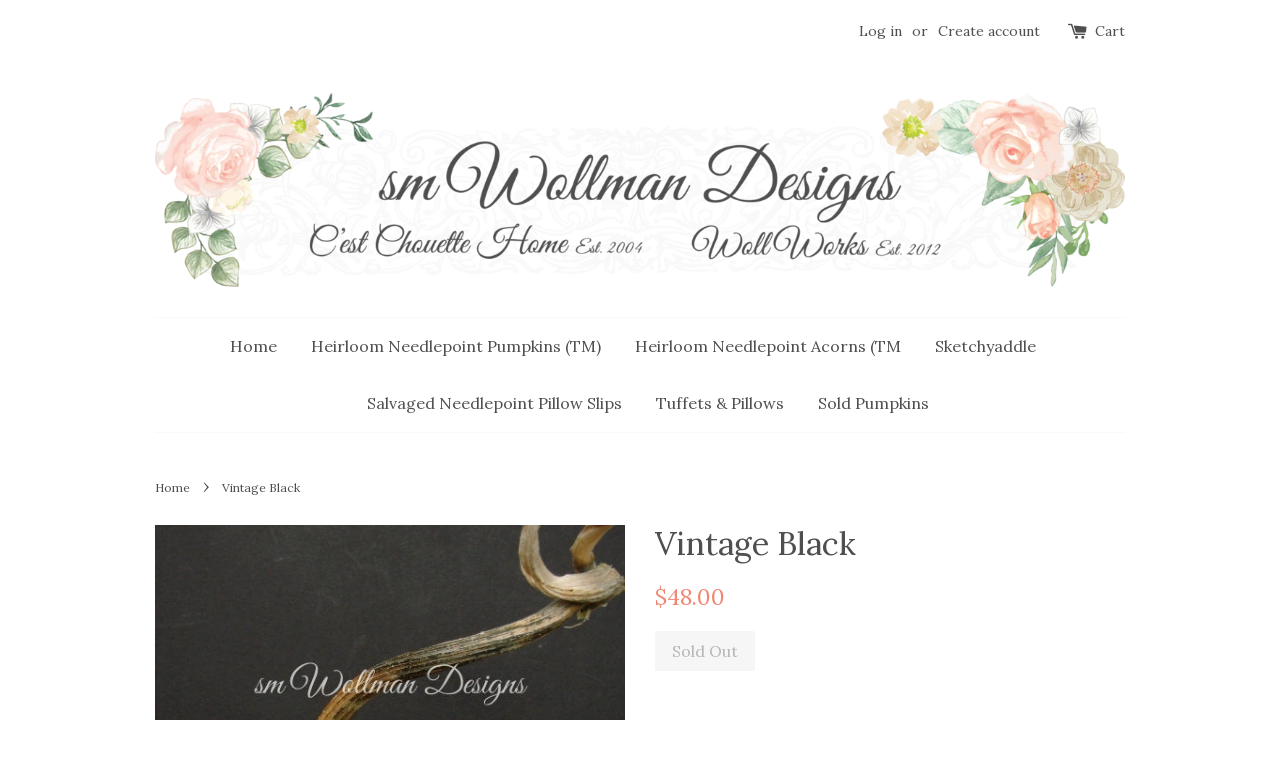

--- FILE ---
content_type: text/html; charset=utf-8
request_url: https://www.smwollmandesigns.com/products/vintage-black-1
body_size: 18276
content:
<!doctype html>
<!--[if lt IE 7]><html class="no-js lt-ie9 lt-ie8 lt-ie7" lang="en"> <![endif]-->
<!--[if IE 7]><html class="no-js lt-ie9 lt-ie8" lang="en"> <![endif]-->
<!--[if IE 8]><html class="no-js lt-ie9" lang="en"> <![endif]-->
<!--[if IE 9 ]><html class="ie9 no-js"> <![endif]-->
<!--[if (gt IE 9)|!(IE)]><!--> <html class="no-js"> <!--<![endif]-->
<head>

  <!-- Basic page needs ================================================== -->
  <meta charset="utf-8">
  <meta http-equiv="X-UA-Compatible" content="IE=edge,chrome=1">

  
  <link rel="shortcut icon" href="//www.smwollmandesigns.com/cdn/shop/t/2/assets/favicon.png?v=154850921445488036071648661585" type="image/png" />
  

  <!-- Title and description ================================================== -->
  <title>
  Vintage Black &ndash; smWollman Designs
  </title>

  
  <meta name="description" content="This pumpkin measures aprx. 6&quot; . Stem height not included in measurements The pumpkins are made from vintage needlepoints which are rarely perfect. Pumpkins are sold ‘as is’ with warts and all The pumpkins are filled with mostly rice (for easy reshaping) and finished with 100% polyfil Pumpkins are for display only, not">
  

  <!-- Social meta ================================================== -->
  

  <meta property="og:type" content="product">
  <meta property="og:title" content="Vintage Black">
  <meta property="og:url" content="https://www.smwollmandesigns.com/products/vintage-black-1">
  
  <meta property="og:image" content="http://www.smwollmandesigns.com/cdn/shop/files/DSC01960_grande.jpg?v=1695482024">
  <meta property="og:image:secure_url" content="https://www.smwollmandesigns.com/cdn/shop/files/DSC01960_grande.jpg?v=1695482024">
  
  <meta property="og:image" content="http://www.smwollmandesigns.com/cdn/shop/files/DSC01961_grande.jpg?v=1695482023">
  <meta property="og:image:secure_url" content="https://www.smwollmandesigns.com/cdn/shop/files/DSC01961_grande.jpg?v=1695482023">
  
  <meta property="og:price:amount" content="48.00">
  <meta property="og:price:currency" content="USD">



  <meta property="og:description" content="This pumpkin measures aprx. 6&quot; . Stem height not included in measurements The pumpkins are made from vintage needlepoints which are rarely perfect. Pumpkins are sold ‘as is’ with warts and all The pumpkins are filled with mostly rice (for easy reshaping) and finished with 100% polyfil Pumpkins are for display only, not">


<meta property="og:site_name" content="smWollman Designs">



  <meta name="twitter:card" content="summary">




  <meta name="twitter:title" content="Vintage Black">
  <meta name="twitter:description" content="

This pumpkin measures aprx. 6&quot; . Stem height not included in measurements

The pumpkins are made from vintage needlepoints which are rarely perfect.
Pumpkins are sold ‘as is’ with warts and all
The ">
  <meta name="twitter:image" content="https://www.smwollmandesigns.com/cdn/shop/files/DSC01960_large.jpg?v=1695482024">
  <meta name="twitter:image:width" content="480">
  <meta name="twitter:image:height" content="480">



  <!-- Helpers ================================================== -->
  <link rel="canonical" href="https://www.smwollmandesigns.com/products/vintage-black-1">
  <meta name="viewport" content="width=device-width,initial-scale=1">
  <meta name="theme-color" content="#f18774">

  <!-- CSS ================================================== -->
  <link href="//www.smwollmandesigns.com/cdn/shop/t/2/assets/timber.scss.css?v=109285910921173931161725408366" rel="stylesheet" type="text/css" media="all" />
  <link href="//www.smwollmandesigns.com/cdn/shop/t/2/assets/theme.scss.css?v=176361038193433425131725408366" rel="stylesheet" type="text/css" media="all" />

  
  
  
  <link href="//fonts.googleapis.com/css?family=Lora:400,700" rel="stylesheet" type="text/css" media="all" />


  


  



  <!-- Header hook for plugins ================================================== -->
  <script>window.performance && window.performance.mark && window.performance.mark('shopify.content_for_header.start');</script><meta id="shopify-digital-wallet" name="shopify-digital-wallet" content="/13180453/digital_wallets/dialog">
<meta name="shopify-checkout-api-token" content="56ebed4b1b93662b9dc5a30ba7eb99ec">
<meta id="in-context-paypal-metadata" data-shop-id="13180453" data-venmo-supported="false" data-environment="production" data-locale="en_US" data-paypal-v4="true" data-currency="USD">
<link rel="alternate" type="application/json+oembed" href="https://www.smwollmandesigns.com/products/vintage-black-1.oembed">
<script async="async" src="/checkouts/internal/preloads.js?locale=en-US"></script>
<link rel="preconnect" href="https://shop.app" crossorigin="anonymous">
<script async="async" src="https://shop.app/checkouts/internal/preloads.js?locale=en-US&shop_id=13180453" crossorigin="anonymous"></script>
<script id="apple-pay-shop-capabilities" type="application/json">{"shopId":13180453,"countryCode":"US","currencyCode":"USD","merchantCapabilities":["supports3DS"],"merchantId":"gid:\/\/shopify\/Shop\/13180453","merchantName":"smWollman Designs","requiredBillingContactFields":["postalAddress","email"],"requiredShippingContactFields":["postalAddress","email"],"shippingType":"shipping","supportedNetworks":["visa","masterCard","amex","discover","elo","jcb"],"total":{"type":"pending","label":"smWollman Designs","amount":"1.00"},"shopifyPaymentsEnabled":true,"supportsSubscriptions":true}</script>
<script id="shopify-features" type="application/json">{"accessToken":"56ebed4b1b93662b9dc5a30ba7eb99ec","betas":["rich-media-storefront-analytics"],"domain":"www.smwollmandesigns.com","predictiveSearch":true,"shopId":13180453,"locale":"en"}</script>
<script>var Shopify = Shopify || {};
Shopify.shop = "cest-chouette-home.myshopify.com";
Shopify.locale = "en";
Shopify.currency = {"active":"USD","rate":"1.0"};
Shopify.country = "US";
Shopify.theme = {"name":"launchpad-star with Installments message","id":120830853222,"schema_name":null,"schema_version":null,"theme_store_id":null,"role":"main"};
Shopify.theme.handle = "null";
Shopify.theme.style = {"id":null,"handle":null};
Shopify.cdnHost = "www.smwollmandesigns.com/cdn";
Shopify.routes = Shopify.routes || {};
Shopify.routes.root = "/";</script>
<script type="module">!function(o){(o.Shopify=o.Shopify||{}).modules=!0}(window);</script>
<script>!function(o){function n(){var o=[];function n(){o.push(Array.prototype.slice.apply(arguments))}return n.q=o,n}var t=o.Shopify=o.Shopify||{};t.loadFeatures=n(),t.autoloadFeatures=n()}(window);</script>
<script>
  window.ShopifyPay = window.ShopifyPay || {};
  window.ShopifyPay.apiHost = "shop.app\/pay";
  window.ShopifyPay.redirectState = null;
</script>
<script id="shop-js-analytics" type="application/json">{"pageType":"product"}</script>
<script defer="defer" async type="module" src="//www.smwollmandesigns.com/cdn/shopifycloud/shop-js/modules/v2/client.init-shop-cart-sync_DtuiiIyl.en.esm.js"></script>
<script defer="defer" async type="module" src="//www.smwollmandesigns.com/cdn/shopifycloud/shop-js/modules/v2/chunk.common_CUHEfi5Q.esm.js"></script>
<script type="module">
  await import("//www.smwollmandesigns.com/cdn/shopifycloud/shop-js/modules/v2/client.init-shop-cart-sync_DtuiiIyl.en.esm.js");
await import("//www.smwollmandesigns.com/cdn/shopifycloud/shop-js/modules/v2/chunk.common_CUHEfi5Q.esm.js");

  window.Shopify.SignInWithShop?.initShopCartSync?.({"fedCMEnabled":true,"windoidEnabled":true});

</script>
<script>
  window.Shopify = window.Shopify || {};
  if (!window.Shopify.featureAssets) window.Shopify.featureAssets = {};
  window.Shopify.featureAssets['shop-js'] = {"shop-cart-sync":["modules/v2/client.shop-cart-sync_DFoTY42P.en.esm.js","modules/v2/chunk.common_CUHEfi5Q.esm.js"],"init-fed-cm":["modules/v2/client.init-fed-cm_D2UNy1i2.en.esm.js","modules/v2/chunk.common_CUHEfi5Q.esm.js"],"init-shop-email-lookup-coordinator":["modules/v2/client.init-shop-email-lookup-coordinator_BQEe2rDt.en.esm.js","modules/v2/chunk.common_CUHEfi5Q.esm.js"],"shop-cash-offers":["modules/v2/client.shop-cash-offers_3CTtReFF.en.esm.js","modules/v2/chunk.common_CUHEfi5Q.esm.js","modules/v2/chunk.modal_BewljZkx.esm.js"],"shop-button":["modules/v2/client.shop-button_C6oxCjDL.en.esm.js","modules/v2/chunk.common_CUHEfi5Q.esm.js"],"init-windoid":["modules/v2/client.init-windoid_5pix8xhK.en.esm.js","modules/v2/chunk.common_CUHEfi5Q.esm.js"],"avatar":["modules/v2/client.avatar_BTnouDA3.en.esm.js"],"init-shop-cart-sync":["modules/v2/client.init-shop-cart-sync_DtuiiIyl.en.esm.js","modules/v2/chunk.common_CUHEfi5Q.esm.js"],"shop-toast-manager":["modules/v2/client.shop-toast-manager_BYv_8cH1.en.esm.js","modules/v2/chunk.common_CUHEfi5Q.esm.js"],"pay-button":["modules/v2/client.pay-button_FnF9EIkY.en.esm.js","modules/v2/chunk.common_CUHEfi5Q.esm.js"],"shop-login-button":["modules/v2/client.shop-login-button_CH1KUpOf.en.esm.js","modules/v2/chunk.common_CUHEfi5Q.esm.js","modules/v2/chunk.modal_BewljZkx.esm.js"],"init-customer-accounts-sign-up":["modules/v2/client.init-customer-accounts-sign-up_aj7QGgYS.en.esm.js","modules/v2/client.shop-login-button_CH1KUpOf.en.esm.js","modules/v2/chunk.common_CUHEfi5Q.esm.js","modules/v2/chunk.modal_BewljZkx.esm.js"],"init-shop-for-new-customer-accounts":["modules/v2/client.init-shop-for-new-customer-accounts_NbnYRf_7.en.esm.js","modules/v2/client.shop-login-button_CH1KUpOf.en.esm.js","modules/v2/chunk.common_CUHEfi5Q.esm.js","modules/v2/chunk.modal_BewljZkx.esm.js"],"init-customer-accounts":["modules/v2/client.init-customer-accounts_ppedhqCH.en.esm.js","modules/v2/client.shop-login-button_CH1KUpOf.en.esm.js","modules/v2/chunk.common_CUHEfi5Q.esm.js","modules/v2/chunk.modal_BewljZkx.esm.js"],"shop-follow-button":["modules/v2/client.shop-follow-button_CMIBBa6u.en.esm.js","modules/v2/chunk.common_CUHEfi5Q.esm.js","modules/v2/chunk.modal_BewljZkx.esm.js"],"lead-capture":["modules/v2/client.lead-capture_But0hIyf.en.esm.js","modules/v2/chunk.common_CUHEfi5Q.esm.js","modules/v2/chunk.modal_BewljZkx.esm.js"],"checkout-modal":["modules/v2/client.checkout-modal_BBxc70dQ.en.esm.js","modules/v2/chunk.common_CUHEfi5Q.esm.js","modules/v2/chunk.modal_BewljZkx.esm.js"],"shop-login":["modules/v2/client.shop-login_hM3Q17Kl.en.esm.js","modules/v2/chunk.common_CUHEfi5Q.esm.js","modules/v2/chunk.modal_BewljZkx.esm.js"],"payment-terms":["modules/v2/client.payment-terms_CAtGlQYS.en.esm.js","modules/v2/chunk.common_CUHEfi5Q.esm.js","modules/v2/chunk.modal_BewljZkx.esm.js"]};
</script>
<script>(function() {
  var isLoaded = false;
  function asyncLoad() {
    if (isLoaded) return;
    isLoaded = true;
    var urls = ["https:\/\/chimpstatic.com\/mcjs-connected\/js\/users\/96f7b2a7fe736b0b8798f79bd\/b4dfeff25343efa64fc31fd29.js?shop=cest-chouette-home.myshopify.com"];
    for (var i = 0; i < urls.length; i++) {
      var s = document.createElement('script');
      s.type = 'text/javascript';
      s.async = true;
      s.src = urls[i];
      var x = document.getElementsByTagName('script')[0];
      x.parentNode.insertBefore(s, x);
    }
  };
  if(window.attachEvent) {
    window.attachEvent('onload', asyncLoad);
  } else {
    window.addEventListener('load', asyncLoad, false);
  }
})();</script>
<script id="__st">var __st={"a":13180453,"offset":-21600,"reqid":"15bf1877-8dae-4a74-9188-f383ebac729e-1766960040","pageurl":"www.smwollmandesigns.com\/products\/vintage-black-1","u":"7140d465d13e","p":"product","rtyp":"product","rid":8614820512021};</script>
<script>window.ShopifyPaypalV4VisibilityTracking = true;</script>
<script id="captcha-bootstrap">!function(){'use strict';const t='contact',e='account',n='new_comment',o=[[t,t],['blogs',n],['comments',n],[t,'customer']],c=[[e,'customer_login'],[e,'guest_login'],[e,'recover_customer_password'],[e,'create_customer']],r=t=>t.map((([t,e])=>`form[action*='/${t}']:not([data-nocaptcha='true']) input[name='form_type'][value='${e}']`)).join(','),a=t=>()=>t?[...document.querySelectorAll(t)].map((t=>t.form)):[];function s(){const t=[...o],e=r(t);return a(e)}const i='password',u='form_key',d=['recaptcha-v3-token','g-recaptcha-response','h-captcha-response',i],f=()=>{try{return window.sessionStorage}catch{return}},m='__shopify_v',_=t=>t.elements[u];function p(t,e,n=!1){try{const o=window.sessionStorage,c=JSON.parse(o.getItem(e)),{data:r}=function(t){const{data:e,action:n}=t;return t[m]||n?{data:e,action:n}:{data:t,action:n}}(c);for(const[e,n]of Object.entries(r))t.elements[e]&&(t.elements[e].value=n);n&&o.removeItem(e)}catch(o){console.error('form repopulation failed',{error:o})}}const l='form_type',E='cptcha';function T(t){t.dataset[E]=!0}const w=window,h=w.document,L='Shopify',v='ce_forms',y='captcha';let A=!1;((t,e)=>{const n=(g='f06e6c50-85a8-45c8-87d0-21a2b65856fe',I='https://cdn.shopify.com/shopifycloud/storefront-forms-hcaptcha/ce_storefront_forms_captcha_hcaptcha.v1.5.2.iife.js',D={infoText:'Protected by hCaptcha',privacyText:'Privacy',termsText:'Terms'},(t,e,n)=>{const o=w[L][v],c=o.bindForm;if(c)return c(t,g,e,D).then(n);var r;o.q.push([[t,g,e,D],n]),r=I,A||(h.body.append(Object.assign(h.createElement('script'),{id:'captcha-provider',async:!0,src:r})),A=!0)});var g,I,D;w[L]=w[L]||{},w[L][v]=w[L][v]||{},w[L][v].q=[],w[L][y]=w[L][y]||{},w[L][y].protect=function(t,e){n(t,void 0,e),T(t)},Object.freeze(w[L][y]),function(t,e,n,w,h,L){const[v,y,A,g]=function(t,e,n){const i=e?o:[],u=t?c:[],d=[...i,...u],f=r(d),m=r(i),_=r(d.filter((([t,e])=>n.includes(e))));return[a(f),a(m),a(_),s()]}(w,h,L),I=t=>{const e=t.target;return e instanceof HTMLFormElement?e:e&&e.form},D=t=>v().includes(t);t.addEventListener('submit',(t=>{const e=I(t);if(!e)return;const n=D(e)&&!e.dataset.hcaptchaBound&&!e.dataset.recaptchaBound,o=_(e),c=g().includes(e)&&(!o||!o.value);(n||c)&&t.preventDefault(),c&&!n&&(function(t){try{if(!f())return;!function(t){const e=f();if(!e)return;const n=_(t);if(!n)return;const o=n.value;o&&e.removeItem(o)}(t);const e=Array.from(Array(32),(()=>Math.random().toString(36)[2])).join('');!function(t,e){_(t)||t.append(Object.assign(document.createElement('input'),{type:'hidden',name:u})),t.elements[u].value=e}(t,e),function(t,e){const n=f();if(!n)return;const o=[...t.querySelectorAll(`input[type='${i}']`)].map((({name:t})=>t)),c=[...d,...o],r={};for(const[a,s]of new FormData(t).entries())c.includes(a)||(r[a]=s);n.setItem(e,JSON.stringify({[m]:1,action:t.action,data:r}))}(t,e)}catch(e){console.error('failed to persist form',e)}}(e),e.submit())}));const S=(t,e)=>{t&&!t.dataset[E]&&(n(t,e.some((e=>e===t))),T(t))};for(const o of['focusin','change'])t.addEventListener(o,(t=>{const e=I(t);D(e)&&S(e,y())}));const B=e.get('form_key'),M=e.get(l),P=B&&M;t.addEventListener('DOMContentLoaded',(()=>{const t=y();if(P)for(const e of t)e.elements[l].value===M&&p(e,B);[...new Set([...A(),...v().filter((t=>'true'===t.dataset.shopifyCaptcha))])].forEach((e=>S(e,t)))}))}(h,new URLSearchParams(w.location.search),n,t,e,['guest_login'])})(!0,!0)}();</script>
<script integrity="sha256-4kQ18oKyAcykRKYeNunJcIwy7WH5gtpwJnB7kiuLZ1E=" data-source-attribution="shopify.loadfeatures" defer="defer" src="//www.smwollmandesigns.com/cdn/shopifycloud/storefront/assets/storefront/load_feature-a0a9edcb.js" crossorigin="anonymous"></script>
<script crossorigin="anonymous" defer="defer" src="//www.smwollmandesigns.com/cdn/shopifycloud/storefront/assets/shopify_pay/storefront-65b4c6d7.js?v=20250812"></script>
<script data-source-attribution="shopify.dynamic_checkout.dynamic.init">var Shopify=Shopify||{};Shopify.PaymentButton=Shopify.PaymentButton||{isStorefrontPortableWallets:!0,init:function(){window.Shopify.PaymentButton.init=function(){};var t=document.createElement("script");t.src="https://www.smwollmandesigns.com/cdn/shopifycloud/portable-wallets/latest/portable-wallets.en.js",t.type="module",document.head.appendChild(t)}};
</script>
<script data-source-attribution="shopify.dynamic_checkout.buyer_consent">
  function portableWalletsHideBuyerConsent(e){var t=document.getElementById("shopify-buyer-consent"),n=document.getElementById("shopify-subscription-policy-button");t&&n&&(t.classList.add("hidden"),t.setAttribute("aria-hidden","true"),n.removeEventListener("click",e))}function portableWalletsShowBuyerConsent(e){var t=document.getElementById("shopify-buyer-consent"),n=document.getElementById("shopify-subscription-policy-button");t&&n&&(t.classList.remove("hidden"),t.removeAttribute("aria-hidden"),n.addEventListener("click",e))}window.Shopify?.PaymentButton&&(window.Shopify.PaymentButton.hideBuyerConsent=portableWalletsHideBuyerConsent,window.Shopify.PaymentButton.showBuyerConsent=portableWalletsShowBuyerConsent);
</script>
<script data-source-attribution="shopify.dynamic_checkout.cart.bootstrap">document.addEventListener("DOMContentLoaded",(function(){function t(){return document.querySelector("shopify-accelerated-checkout-cart, shopify-accelerated-checkout")}if(t())Shopify.PaymentButton.init();else{new MutationObserver((function(e,n){t()&&(Shopify.PaymentButton.init(),n.disconnect())})).observe(document.body,{childList:!0,subtree:!0})}}));
</script>
<link id="shopify-accelerated-checkout-styles" rel="stylesheet" media="screen" href="https://www.smwollmandesigns.com/cdn/shopifycloud/portable-wallets/latest/accelerated-checkout-backwards-compat.css" crossorigin="anonymous">
<style id="shopify-accelerated-checkout-cart">
        #shopify-buyer-consent {
  margin-top: 1em;
  display: inline-block;
  width: 100%;
}

#shopify-buyer-consent.hidden {
  display: none;
}

#shopify-subscription-policy-button {
  background: none;
  border: none;
  padding: 0;
  text-decoration: underline;
  font-size: inherit;
  cursor: pointer;
}

#shopify-subscription-policy-button::before {
  box-shadow: none;
}

      </style>

<script>window.performance && window.performance.mark && window.performance.mark('shopify.content_for_header.end');</script>
				<script>
    window.Tipo = window.Tipo || {}
    Tipo.Auction = {
        shop : {"id":819,"url":"cest-chouette-home.myshopify.com","configuration":{"name":"smWollman Designs","email":"SMWOLLMAN@SIO.MIDCO.NET","phone":"6053712741","domain":"www.smwollmandesigns.com","currency":"USD","timezone":"(GMT-06:00) America/Chicago","money_format":"$","iana_timezone":"America/Chicago","customer_email":"smwollmandesigns@midco.net","money_with_currency_format":"$ USD"},"settings":{"mail":{"admin":{"email":"SMWOLLMAN@SIO.MIDCO.NET","templates":{"bid":{"sentAt":"2023-05-14T00:00:03.634Z","content":"<table class=\"header row\" style=\"width: 100%; border-spacing: 0; border-collapse: collapse; margin: 40px 0 20px;\"> <tbody> <tr> <td class=\"header__cell\" style=\"font-family: -apple-system, BlinkMacSystemFont, Roboto, Oxygen, Ubuntu, Cantarell, Fira Sans, Droid Sans, Helvetica Neue, sans-serif;\"> <center> <table class=\"container\" style=\"width: 600px; text-align: left; border-spacing: 0; border-collapse: collapse; margin: 0 auto;\"> <tbody> <tr> <td style=\"font-family: -apple-system, BlinkMacSystemFont, Roboto, Oxygen, Ubuntu, Cantarell, Fira Sans, Droid Sans, Helvetica Neue, sans-serif;\"> <table class=\"row\" style=\"width: 100%; border-spacing: 0; border-collapse: collapse;\"> <tbody> <tr> <td class=\"shop-name__cell\" style=\"font-family: -apple-system, BlinkMacSystemFont, Roboto, Oxygen, Ubuntu, Cantarell, Fira Sans, Droid Sans, Helvetica Neue, sans-serif;\"> <h1 class=\"shop-name__text\" style=\"font-weight: normal; font-size: 30px; color: #333; margin: 0;\"><a style=\"text-decoration: none;\">{shop_name}</a></h1> </td></tr></tbody> </table> </td></tr></tbody> </table> </center> </td></tr></tbody> </table> <table class=\"row content\" style=\"width: 100%; border-spacing: 0; border-collapse: collapse;\"> <tbody> <tr> <td class=\"content__cell\" style=\"font-family: -apple-system, BlinkMacSystemFont, Roboto, Oxygen, Ubuntu, Cantarell, Fira Sans, Droid Sans, Helvetica Neue, sans-serif; padding-bottom: 40px;\"> <center> <table class=\"container\" style=\"width: 600px; text-align: left; border-spacing: 0; border-collapse: collapse; margin: 0 auto;\"> <tbody> <tr> <td style=\"font-family: -apple-system, BlinkMacSystemFont, Roboto, Oxygen, Ubuntu, Cantarell, Fira Sans, Droid Sans, Helvetica Neue, sans-serif;\"> <h2 style=\"font-weight: normal; font-size: 24px; margin: 0 0 10px;\">Bids summary for the last {time_send} days</h2> </td></tr></tbody> </table> </center> </td></tr></tbody> </table> <table class=\"row section\" style=\"width: 600px; border-spacing: 0; border-collapse: collapse; border-top-width: 1px; border-top-color: #e5e5e5; border-top-style: solid; text-align: left; margin: 0 auto;\"> <tbody> <tr> <td class=\"section__cell\" style=\"font-family: -apple-system, BlinkMacSystemFont, Roboto, Oxygen, Ubuntu, Cantarell, Fira Sans, Droid Sans, Helvetica Neue, sans-serif; padding: 40px 0;\"> <center> <table class=\"container\" style=\"width: 100%;\"> <tbody> <tr> <td style=\"font-family: -apple-system, BlinkMacSystemFont, Roboto, Oxygen, Ubuntu, Cantarell, Fira Sans, Droid Sans, Helvetica Neue, sans-serif;\"> <h3 style=\"font-weight: normal; font-size: 20px; margin: 0 0 25px;\">Auction History</h3> </td></tr></tbody> </table> <table class=\"container\" style=\"width: 100%;\"> <tbody> <tr> <td style=\"font-family: -apple-system, BlinkMacSystemFont, Roboto, Oxygen, Ubuntu, Cantarell, Fira Sans, Droid Sans, Helvetica Neue, sans-serif;\">{list_bid}</td></tr></tbody> </table> </center> </td></tr></tbody> </table> <table class=\"row section\" style=\"width: 100%; border-spacing: 0; border-collapse: collapse; border-top-width: 1px; border-top-color: #e5e5e5; border-top-style: solid;\"> <tbody> <tr> <td class=\"section__cell\" style=\"font-family: -apple-system, BlinkMacSystemFont, Roboto, Oxygen, Ubuntu, Cantarell, Fira Sans, Droid Sans, Helvetica Neue, sans-serif; padding: 40px 0;\"> <center> <table class=\"container\" style=\"width: 600px; text-align: left; border-spacing: 0; border-collapse: collapse; margin: 0 auto;\"> <tbody> <tr> <td style=\"font-family: -apple-system, BlinkMacSystemFont, Roboto, Oxygen, Ubuntu, Cantarell, Fira Sans, Droid Sans, Helvetica Neue, sans-serif;\"> <p style=\"font-weight: normal; font-size: 14px; margin: 0 0 25px;\">if you have any questions, contact Customer Support:</p></td></tr></tbody> </table> <table class=\"container\" style=\"width: 600px; text-align: left; border-spacing: 0; border-collapse: collapse; margin: 0 auto;\"> <tbody> <tr> <td style=\"font-family: -apple-system, BlinkMacSystemFont, Roboto, Oxygen, Ubuntu, Cantarell, Fira Sans, Droid Sans, Helvetica Neue, sans-serif;\"> <table class=\"row\" style=\"width: 100%; border-spacing: 0; border-collapse: collapse;\"> <tbody> <tr> <td class=\"customer-info__item\" style=\"font-family: -apple-system, BlinkMacSystemFont, Roboto, Oxygen, Ubuntu, Cantarell, Fira Sans, Droid Sans, Helvetica Neue, sans-serif; padding-bottom: 40px; width: 50%;\"> <div><span style=\"font-size: 14px; color: #555; margin: 0 0 5px;\">Email : </span> <a href=\"mailto:SMWOLLMAN@SIO.MIDCO.NET\" style=\"font-size: 14px; margin: 0;\">SMWOLLMAN@SIO.MIDCO.NET</a></div><div><span style=\"font-size: 14px; color: #555; margin: 0 0 5px;\">Phone : </span> <span style=\"color: #777; line-height: 150%; font-size: 14px; margin: 0;\">6053712741</span></div></td><td class=\"customer-info__item\" style=\"font-family: -apple-system, BlinkMacSystemFont, Roboto, Oxygen, Ubuntu, Cantarell, Fira Sans, Droid Sans, Helvetica Neue, sans-serif; padding-bottom: 40px; width: 50%;\" valign=\"top\"> <p style=\"color: #777; line-height: 150%; font-size: 16px; margin: 0;\">&nbsp;</p></td></tr></tbody> </table> </td></tr></tbody> </table> </center> </td></tr></tbody> </table>","enabled":true,"subject":"Bids summary for the last {time_send} days","timeSend":"3"},"winner":{"content":"<table class=\"header row\" style=\"width: 100%; border-spacing: 0; border-collapse: collapse; margin: 40px 0 20px;\"> <tbody> <tr> <td class=\"header__cell\" style=\"font-family: -apple-system, BlinkMacSystemFont, Roboto, Oxygen, Ubuntu, Cantarell, Fira Sans, Droid Sans, Helvetica Neue, sans-serif;\"> <center> <table class=\"container\" style=\"width: 600px; text-align: left; border-spacing: 0; border-collapse: collapse; margin: 0 auto;\"> <tbody> <tr> <td style=\"font-family: -apple-system, BlinkMacSystemFont, Roboto, Oxygen, Ubuntu, Cantarell, Fira Sans, Droid Sans, Helvetica Neue, sans-serif;\"> <table class=\"row\" style=\"width: 100%; border-spacing: 0; border-collapse: collapse;\"> <tbody> <tr> <td class=\"shop-name__cell\" style=\"font-family: -apple-system, BlinkMacSystemFont, Roboto, Oxygen, Ubuntu, Cantarell, Fira Sans, Droid Sans, Helvetica Neue, sans-serif;\"> <h1 class=\"shop-name__text\" style=\"font-weight: normal; font-size: 30px; color: #333; margin: 0;\"><a style=\"text-decoration: none;\">{shop_name}</a></h1> </td><td class=\"order-number__cell\" style=\"font-family: -apple-system, BlinkMacSystemFont, Roboto, Oxygen, Ubuntu, Cantarell, Fira Sans, Droid Sans, Helvetica Neue, sans-serif; font-size: 14px; color: #999;\" align=\"right\"><span class=\"order-number__text\" style=\"font-size: 16px;\"> Auction #{auction_id}</span></td></tr></tbody> </table> </td></tr></tbody> </table> </center> </td></tr></tbody> </table> <table class=\"row content\" style=\"width: 100%; border-spacing: 0; border-collapse: collapse;\"> <tbody> <tr> <td class=\"content__cell\" style=\"font-family: -apple-system, BlinkMacSystemFont, Roboto, Oxygen, Ubuntu, Cantarell, Fira Sans, Droid Sans, Helvetica Neue, sans-serif; padding-bottom: 40px;\"> <center> <table class=\"container\" style=\"width: 600px; text-align: left; border-spacing: 0; border-collapse: collapse; margin: 0 auto;\"> <tbody> <tr> <td style=\"font-family: -apple-system, BlinkMacSystemFont, Roboto, Oxygen, Ubuntu, Cantarell, Fira Sans, Droid Sans, Helvetica Neue, sans-serif;\"> <h2 style=\"font-weight: normal; font-size: 24px; margin: 0 0 10px;\">Customer has won an auction</h2> </td></tr><tr> <td style=\"font-family: -apple-system, BlinkMacSystemFont, Roboto, Oxygen, Ubuntu, Cantarell, Fira Sans, Droid Sans, Helvetica Neue, sans-serif;\"><span style=\"font-weight: normal; font-size: 14px; margin: 0 0 10px;\">{name} has won the auction for <span style=\"font-weight:600\">{product_name}</span>, in the amount of {bid_amount}.</span></td></tr></tbody> </table> </center> </td></tr></tbody> </table> <table class=\"row section\" style=\"width: 600px; border-spacing: 0; border-collapse: collapse; border-top-width: 1px; border-top-color: #e5e5e5; border-top-style: solid; text-align: left; margin: 0 auto;\"> <tbody> <tr> <td class=\"section__cell\" style=\"font-family: -apple-system, BlinkMacSystemFont, Roboto, Oxygen, Ubuntu, Cantarell, Fira Sans, Droid Sans, Helvetica Neue, sans-serif; padding: 40px 0;\"> <center> <table class=\"container\" style=\"width: 100%;\"> <tbody> <tr> <td style=\"font-family: -apple-system, BlinkMacSystemFont, Roboto, Oxygen, Ubuntu, Cantarell, Fira Sans, Droid Sans, Helvetica Neue, sans-serif;\"> <h3 style=\"font-weight: normal; font-size: 20px; margin: 0 0 25px;\">Product Information</h3> </td></tr></tbody> </table> <table class=\"container\" style=\"width: 100%;\"> <tbody> <tr> <td style=\"font-family: -apple-system, BlinkMacSystemFont, Roboto, Oxygen, Ubuntu, Cantarell, Fira Sans, Droid Sans, Helvetica Neue, sans-serif;\">{product}</td></tr></tbody> </table> </center> </td></tr><tr> <td style=\"font-family: -apple-system, BlinkMacSystemFont, Roboto, Oxygen, Ubuntu, Cantarell, Fira Sans, Droid Sans, Helvetica Neue, sans-serif; padding-bottom: 40px;\"> <center> <table style=\"border-collapse: collapse; border-spacing: 0px; float: left;\"> <tbody> <tr> <td style=\"width: auto; height: 55px; color: #ffffff; text-align: center;\"><a style=\"background: #c96226; text-decoration: none; color: #ffffff; font-size: 16px; padding: 20px 25px; border-radius: 5px;font-weight: bold;\" href=\"{url_auction_bid}\" target=\"_blank\" rel=\"noopener\"> Go To Shopify </a></td></tr></tbody> </table> </center> </td></tr></tbody> </table> <table class=\"row section\" style=\"width: 100%; border-spacing: 0; border-collapse: collapse; border-top-width: 1px; border-top-color: #e5e5e5; border-top-style: solid;\"> <tbody> <tr> <td class=\"section__cell\" style=\"font-family: -apple-system, BlinkMacSystemFont, Roboto, Oxygen, Ubuntu, Cantarell, Fira Sans, Droid Sans, Helvetica Neue, sans-serif; padding: 40px 0;\"> <center> <table class=\"container\" style=\"width: 600px; text-align: left; border-spacing: 0; border-collapse: collapse; margin: 0 auto;\"> <tbody> <tr> <td style=\"font-family: -apple-system, BlinkMacSystemFont, Roboto, Oxygen, Ubuntu, Cantarell, Fira Sans, Droid Sans, Helvetica Neue, sans-serif;\"> <p style=\"font-weight: normal; font-size: 14px; margin: 0 0 25px;\">if you have any questions, contact Customer Support:</p></td></tr></tbody> </table> <table class=\"container\" style=\"width: 600px; text-align: left; border-spacing: 0; border-collapse: collapse; margin: 0 auto;\"> <tbody> <tr> <td style=\"font-family: -apple-system, BlinkMacSystemFont, Roboto, Oxygen, Ubuntu, Cantarell, Fira Sans, Droid Sans, Helvetica Neue, sans-serif;\"> <table class=\"row\" style=\"width: 100%; border-spacing: 0; border-collapse: collapse;\"> <tbody> <tr> <td class=\"customer-info__item\" style=\"font-family: -apple-system, BlinkMacSystemFont, Roboto, Oxygen, Ubuntu, Cantarell, Fira Sans, Droid Sans, Helvetica Neue, sans-serif; padding-bottom: 40px; width: 50%;\"> <div><span style=\"font-size: 14px; color: #555; margin: 0 0 5px;\">Email : </span> <a href=\"mailto:SMWOLLMAN@SIO.MIDCO.NET\" style=\"font-size: 14px; margin: 0;\">SMWOLLMAN@SIO.MIDCO.NET</a></div><div><span style=\"font-size: 14px; color: #555; margin: 0 0 5px;\">Phone : </span> <span style=\"color: #777; line-height: 150%; font-size: 14px; margin: 0;\">6053712741</span></div></td><td class=\"customer-info__item\" style=\"font-family: -apple-system, BlinkMacSystemFont, Roboto, Oxygen, Ubuntu, Cantarell, Fira Sans, Droid Sans, Helvetica Neue, sans-serif; padding-bottom: 40px; width: 50%;\" valign=\"top\"> <p style=\"color: #777; line-height: 150%; font-size: 16px; margin: 0;\">&nbsp;</p></td></tr></tbody> </table> </td></tr></tbody> </table> </center> </td></tr></tbody> </table>","enabled":true,"subject":"Customer has won auction for {product_name}"}}},"customer":{"templates":{"bid":{"content":"<table class=\"header row\" style=\"width: 100%; border-spacing: 0; border-collapse: collapse; margin: 40px 0 20px;\"> <tbody> <tr> <td class=\"header__cell\" style=\"font-family: -apple-system, BlinkMacSystemFont, Roboto, Oxygen, Ubuntu, Cantarell, Fira Sans, Droid Sans, Helvetica Neue, sans-serif;\"> <center> <table class=\"container\" style=\"width: 600px; text-align: left; border-spacing: 0; border-collapse: collapse; margin: 0 auto;\"> <tbody> <tr> <td style=\"font-family: -apple-system, BlinkMacSystemFont, Roboto, Oxygen, Ubuntu, Cantarell, Fira Sans, Droid Sans, Helvetica Neue, sans-serif;\"> <table class=\"row\" style=\"width: 100%; border-spacing: 0; border-collapse: collapse;\"> <tbody> <tr> <td class=\"shop-name__cell\" style=\"font-family: -apple-system, BlinkMacSystemFont, Roboto, Oxygen, Ubuntu, Cantarell, Fira Sans, Droid Sans, Helvetica Neue, sans-serif;\"> <h1 class=\"shop-name__text\" style=\"font-weight: normal; font-size: 30px; color: #333; margin: 0;\"><a style=\"text-decoration: none;\">{shop_name}</a></h1> </td><td class=\"order-number__cell\" style=\"font-family: -apple-system, BlinkMacSystemFont, Roboto, Oxygen, Ubuntu, Cantarell, Fira Sans, Droid Sans, Helvetica Neue, sans-serif; font-size: 14px; color: #999;\" align=\"right\"><span class=\"order-number__text\" style=\"font-size: 16px;\"> Auction #{auction_id}</span></td></tr></tbody> </table> </td></tr></tbody> </table> </center> </td></tr></tbody> </table> <table class=\"row content\" style=\"width: 100%; border-spacing: 0; border-collapse: collapse;\"> <tbody> <tr> <td class=\"content__cell\" style=\"font-family: -apple-system, BlinkMacSystemFont, Roboto, Oxygen, Ubuntu, Cantarell, Fira Sans, Droid Sans, Helvetica Neue, sans-serif; padding-bottom: 40px;\"> <center> <table class=\"container\" style=\"width: 600px; text-align: left; border-spacing: 0; border-collapse: collapse; margin: 0 auto;\"> <tbody> <tr> <td style=\"font-family: -apple-system, BlinkMacSystemFont, Roboto, Oxygen, Ubuntu, Cantarell, Fira Sans, Droid Sans, Helvetica Neue, sans-serif;\"> <h2 style=\"font-weight: normal; font-size: 24px; margin: 0 0 10px;\">You have placed the high bid</h2> </td></tr><tr> <td style=\"font-family: -apple-system, BlinkMacSystemFont, Roboto, Oxygen, Ubuntu, Cantarell, Fira Sans, Droid Sans, Helvetica Neue, sans-serif;\"><span style=\"font-weight: normal; font-size: 14px; margin: 0 0 10px;\">Congratulations! you are currently the highest bidder on item, in the amount of {bid_amount}.</span></td></tr></tbody> </table> </center> </td></tr></tbody> </table> <table class=\"row section\" style=\"width: 600px; border-spacing: 0; border-collapse: collapse; border-top-width: 1px; border-top-color: #e5e5e5; border-top-style: solid; text-align: left; margin: 0 auto;\"> <tbody> <tr> <td class=\"section__cell\" style=\"font-family: -apple-system, BlinkMacSystemFont, Roboto, Oxygen, Ubuntu, Cantarell, Fira Sans, Droid Sans, Helvetica Neue, sans-serif; padding: 40px 0;\"> <center> <table class=\"container\" style=\"width: 100%;\"> <tbody> <tr> <td style=\"font-family: -apple-system, BlinkMacSystemFont, Roboto, Oxygen, Ubuntu, Cantarell, Fira Sans, Droid Sans, Helvetica Neue, sans-serif;\"> <h3 style=\"font-weight: normal; font-size: 20px; margin: 0 0 25px;\">Product Information</h3> </td></tr></tbody> </table> <table class=\"container\" style=\"width: 100%;\"> <tbody> <tr> <td style=\"font-family: -apple-system, BlinkMacSystemFont, Roboto, Oxygen, Ubuntu, Cantarell, Fira Sans, Droid Sans, Helvetica Neue, sans-serif;\">{product}</td></tr></tbody> </table> </center> </td></tr><tr> <td style=\"font-family: -apple-system, BlinkMacSystemFont, Roboto, Oxygen, Ubuntu, Cantarell, Fira Sans, Droid Sans, Helvetica Neue, sans-serif; padding-bottom: 40px;\"> <center> <table style=\"border-collapse: collapse; border-spacing: 0px; float: left;\"> <tbody> <tr> <td style=\"width: auto; height: 55px; color: #ffffff; text-align: center;\"><a style=\"background: #c96226; text-decoration: none; color: #ffffff; font-size: 16px; padding: 20px 25px; border-radius: 5px;font-weight: bold;\" href=\"{product_url}\" target=\"_blank\" rel=\"noopener\"> Place Another Bid </a></td></tr></tbody> </table> </center> </td></tr></tbody> </table> <table class=\"row section\" style=\"width: 100%; border-spacing: 0; border-collapse: collapse; border-top-width: 1px; border-top-color: #e5e5e5; border-top-style: solid;\"> <tbody> <tr> <td class=\"section__cell\" style=\"font-family: -apple-system, BlinkMacSystemFont, Roboto, Oxygen, Ubuntu, Cantarell, Fira Sans, Droid Sans, Helvetica Neue, sans-serif; padding: 40px 0;\"> <center> <table class=\"container\" style=\"width: 600px; text-align: left; border-spacing: 0; border-collapse: collapse; margin: 0 auto;\"> <tbody> <tr> <td style=\"font-family: -apple-system, BlinkMacSystemFont, Roboto, Oxygen, Ubuntu, Cantarell, Fira Sans, Droid Sans, Helvetica Neue, sans-serif;\"> <p style=\"font-weight: normal; font-size: 14px; margin: 0 0 25px;\">if you have any questions, contact Customer Support:</p></td></tr></tbody> </table> <table class=\"container\" style=\"width: 600px; text-align: left; border-spacing: 0; border-collapse: collapse; margin: 0 auto;\"> <tbody> <tr> <td style=\"font-family: -apple-system, BlinkMacSystemFont, Roboto, Oxygen, Ubuntu, Cantarell, Fira Sans, Droid Sans, Helvetica Neue, sans-serif;\"> <table class=\"row\" style=\"width: 100%; border-spacing: 0; border-collapse: collapse;\"> <tbody> <tr> <td class=\"customer-info__item\" style=\"font-family: -apple-system, BlinkMacSystemFont, Roboto, Oxygen, Ubuntu, Cantarell, Fira Sans, Droid Sans, Helvetica Neue, sans-serif; padding-bottom: 40px; width: 50%;\"> <div><span style=\"font-size: 14px; color: #555; margin: 0 0 5px;\">Email : </span> <a href=\"mailto:SMWOLLMAN@SIO.MIDCO.NET\" style=\"font-size: 14px; margin: 0;\">SMWOLLMAN@SIO.MIDCO.NET</a></div><div><span style=\"font-size: 14px; color: #555; margin: 0 0 5px;\">Phone : </span> <span style=\"color: #777; line-height: 150%; font-size: 14px; margin: 0;\">6053712741</span></div></td><td class=\"customer-info__item\" style=\"font-family: -apple-system, BlinkMacSystemFont, Roboto, Oxygen, Ubuntu, Cantarell, Fira Sans, Droid Sans, Helvetica Neue, sans-serif; padding-bottom: 40px; width: 50%;\" valign=\"top\"> <p style=\"color: #777; line-height: 150%; font-size: 16px; margin: 0;\">&nbsp;</p></td></tr></tbody> </table> </td></tr></tbody> </table> </center> </td></tr></tbody> </table>","enabled":false,"subject":"You Have Placed the High Bid for {product_name}"},"loser":{"content":"<table class=\"header row\" style=\"width: 100%; border-spacing: 0; border-collapse: collapse; margin: 40px 0 20px;\"> <tbody> <tr> <td class=\"header__cell\" style=\"font-family: -apple-system, BlinkMacSystemFont, Roboto, Oxygen, Ubuntu, Cantarell, Fira Sans, Droid Sans, Helvetica Neue, sans-serif;\"> <center> <table class=\"container\" style=\"width: 600px; text-align: left; border-spacing: 0; border-collapse: collapse; margin: 0 auto;\"> <tbody> <tr> <td style=\"font-family: -apple-system, BlinkMacSystemFont, Roboto, Oxygen, Ubuntu, Cantarell, Fira Sans, Droid Sans, Helvetica Neue, sans-serif;\"> <table class=\"row\" style=\"width: 100%; border-spacing: 0; border-collapse: collapse;\"> <tbody> <tr> <td class=\"shop-name__cell\" style=\"font-family: -apple-system, BlinkMacSystemFont, Roboto, Oxygen, Ubuntu, Cantarell, Fira Sans, Droid Sans, Helvetica Neue, sans-serif;\"> <h1 class=\"shop-name__text\" style=\"font-weight: normal; font-size: 30px; color: #333; margin: 0;\"><a style=\"text-decoration: none;\">{shop_name}</a></h1> </td><td class=\"order-number__cell\" style=\"font-family: -apple-system, BlinkMacSystemFont, Roboto, Oxygen, Ubuntu, Cantarell, Fira Sans, Droid Sans, Helvetica Neue, sans-serif; font-size: 14px; color: #999;\" align=\"right\"><span class=\"order-number__text\" style=\"font-size: 16px;\"> Auction #{auction_id}</span></td></tr></tbody> </table> </td></tr></tbody> </table> </center> </td></tr></tbody> </table> <table class=\"row content\" style=\"width: 100%; border-spacing: 0; border-collapse: collapse;\"> <tbody> <tr> <td class=\"content__cell\" style=\"font-family: -apple-system, BlinkMacSystemFont, Roboto, Oxygen, Ubuntu, Cantarell, Fira Sans, Droid Sans, Helvetica Neue, sans-serif; padding-bottom: 40px;\"> <center> <table class=\"container\" style=\"width: 600px; text-align: left; border-spacing: 0; border-collapse: collapse; margin: 0 auto;\"> <tbody> <tr> <td style=\"font-family: -apple-system, BlinkMacSystemFont, Roboto, Oxygen, Ubuntu, Cantarell, Fira Sans, Droid Sans, Helvetica Neue, sans-serif;\"> <h2 style=\"font-weight: normal; font-size: 24px; margin: 0 0 10px;\">You auction has ended</h2> </td></tr><tr> <td style=\"font-family: -apple-system, BlinkMacSystemFont, Roboto, Oxygen, Ubuntu, Cantarell, Fira Sans, Droid Sans, Helvetica Neue, sans-serif;\"><span style=\"font-weight: normal; font-size: 14px; margin: 0 0 10px;\">We’re so sorry! you’re has lost auction for <span style=\"font-weight:600\">{product_name}</span>, in the highest amount of {bid_amount}.</span></td></tr></tbody> </table> </center> </td></tr></tbody> </table> <table class=\"row section\" style=\"width: 600px; border-spacing: 0; border-collapse: collapse; border-top-width: 1px; border-top-color: #e5e5e5; border-top-style: solid; text-align: left; margin: 0 auto;\"> <tbody> <tr> <td class=\"section__cell\" style=\"font-family: -apple-system, BlinkMacSystemFont, Roboto, Oxygen, Ubuntu, Cantarell, Fira Sans, Droid Sans, Helvetica Neue, sans-serif; padding: 40px 0;\"> <center> <table class=\"container\" style=\"width: 100%;\"> <tbody> <tr> <td style=\"font-family: -apple-system, BlinkMacSystemFont, Roboto, Oxygen, Ubuntu, Cantarell, Fira Sans, Droid Sans, Helvetica Neue, sans-serif;\"> <h3 style=\"font-weight: normal; font-size: 20px; margin: 0 0 25px;\">Product Information</h3> </td></tr></tbody> </table> <table class=\"container\" style=\"width: 100%;\"> <tbody> <tr> <td style=\"font-family: -apple-system, BlinkMacSystemFont, Roboto, Oxygen, Ubuntu, Cantarell, Fira Sans, Droid Sans, Helvetica Neue, sans-serif;\">{product}</td></tr></tbody> </table> </center> </td></tr><tr> <td style=\"font-family: -apple-system, BlinkMacSystemFont, Roboto, Oxygen, Ubuntu, Cantarell, Fira Sans, Droid Sans, Helvetica Neue, sans-serif; padding-bottom: 40px;\"> <center> <table style=\"border-collapse: collapse; border-spacing: 0px; float: left;\"> <tbody> <tr> <td style=\"width: auto; height: 55px; color: #ffffff; text-align: center;\"><a style=\"background: #c96226; text-decoration: none; color: #ffffff; font-size: 16px; padding: 20px 25px; border-radius: 5px;font-weight: bold;\" href=\"{history_url}\" target=\"_blank\" rel=\"noopener\"> Tracking Bid History </a></td></tr></tbody> </table> </center> </td></tr></tbody> </table> <table class=\"row section\" style=\"width: 100%; border-spacing: 0; border-collapse: collapse; border-top-width: 1px; border-top-color: #e5e5e5; border-top-style: solid;\"> <tbody> <tr> <td class=\"section__cell\" style=\"font-family: -apple-system, BlinkMacSystemFont, Roboto, Oxygen, Ubuntu, Cantarell, Fira Sans, Droid Sans, Helvetica Neue, sans-serif; padding: 40px 0;\"> <center> <table class=\"container\" style=\"width: 600px; text-align: left; border-spacing: 0; border-collapse: collapse; margin: 0 auto;\"> <tbody> <tr> <td style=\"font-family: -apple-system, BlinkMacSystemFont, Roboto, Oxygen, Ubuntu, Cantarell, Fira Sans, Droid Sans, Helvetica Neue, sans-serif;\"> <p style=\"font-weight: normal; font-size: 14px; margin: 0 0 25px;\">if you have any questions, contact Customer Support:</p></td></tr></tbody> </table> <table class=\"container\" style=\"width: 600px; text-align: left; border-spacing: 0; border-collapse: collapse; margin: 0 auto;\"> <tbody> <tr> <td style=\"font-family: -apple-system, BlinkMacSystemFont, Roboto, Oxygen, Ubuntu, Cantarell, Fira Sans, Droid Sans, Helvetica Neue, sans-serif;\"> <table class=\"row\" style=\"width: 100%; border-spacing: 0; border-collapse: collapse;\"> <tbody> <tr> <td class=\"customer-info__item\" style=\"font-family: -apple-system, BlinkMacSystemFont, Roboto, Oxygen, Ubuntu, Cantarell, Fira Sans, Droid Sans, Helvetica Neue, sans-serif; padding-bottom: 40px; width: 50%;\"> <div><span style=\"font-size: 14px; color: #555; margin: 0 0 5px;\">Email : </span> <a href=\"mailto:SMWOLLMAN@SIO.MIDCO.NET\" style=\"font-size: 14px; margin: 0;\">SMWOLLMAN@SIO.MIDCO.NET</a></div><div><span style=\"font-size: 14px; color: #555; margin: 0 0 5px;\">Phone : </span> <span style=\"color: #777; line-height: 150%; font-size: 14px; margin: 0;\">6053712741</span></div></td><td class=\"customer-info__item\" style=\"font-family: -apple-system, BlinkMacSystemFont, Roboto, Oxygen, Ubuntu, Cantarell, Fira Sans, Droid Sans, Helvetica Neue, sans-serif; padding-bottom: 40px; width: 50%;\" valign=\"top\"> <p style=\"color: #777; line-height: 150%; font-size: 16px; margin: 0;\">&nbsp;</p></td></tr></tbody> </table> </td></tr></tbody> </table> </center> </td></tr></tbody> </table>","enabled":false,"subject":"We're so sorry your has lost an auction."},"winner":{"content":"<table class=\"header row\" style=\"width: 100%; border-spacing: 0; border-collapse: collapse; margin: 40px 0 20px;\"> <tbody> <tr> <td class=\"header__cell\" style=\"font-family: -apple-system, BlinkMacSystemFont, Roboto, Oxygen, Ubuntu, Cantarell, Fira Sans, Droid Sans, Helvetica Neue, sans-serif;\"> <center> <table class=\"container\" style=\"width: 600px; text-align: left; border-spacing: 0; border-collapse: collapse; margin: 0 auto;\"> <tbody> <tr> <td style=\"font-family: -apple-system, BlinkMacSystemFont, Roboto, Oxygen, Ubuntu, Cantarell, Fira Sans, Droid Sans, Helvetica Neue, sans-serif;\"> <table class=\"row\" style=\"width: 100%; border-spacing: 0; border-collapse: collapse;\"> <tbody> <tr> <td class=\"shop-name__cell\" style=\"font-family: -apple-system, BlinkMacSystemFont, Roboto, Oxygen, Ubuntu, Cantarell, Fira Sans, Droid Sans, Helvetica Neue, sans-serif;\"> <h1 class=\"shop-name__text\" style=\"font-weight: normal; font-size: 30px; color: #333; margin: 0;\"><a style=\"text-decoration: none;\">{shop_name}</a></h1> </td><td class=\"order-number__cell\" style=\"font-family: -apple-system, BlinkMacSystemFont, Roboto, Oxygen, Ubuntu, Cantarell, Fira Sans, Droid Sans, Helvetica Neue, sans-serif; font-size: 14px; color: #999;\" align=\"right\"><span class=\"order-number__text\" style=\"font-size: 16px;\"> Auction #{auction_id}</span></td></tr></tbody> </table> </td></tr></tbody> </table> </center> </td></tr></tbody> </table> <table class=\"row content\" style=\"width: 100%; border-spacing: 0; border-collapse: collapse;\"> <tbody> <tr> <td class=\"content__cell\" style=\"font-family: -apple-system, BlinkMacSystemFont, Roboto, Oxygen, Ubuntu, Cantarell, Fira Sans, Droid Sans, Helvetica Neue, sans-serif; padding-bottom: 40px;\"> <center> <table class=\"container\" style=\"width: 600px; text-align: left; border-spacing: 0; border-collapse: collapse; margin: 0 auto;\"> <tbody> <tr> <td style=\"font-family: -apple-system, BlinkMacSystemFont, Roboto, Oxygen, Ubuntu, Cantarell, Fira Sans, Droid Sans, Helvetica Neue, sans-serif;\"> <h2 style=\"font-weight: normal; font-size: 24px; margin: 0 0 10px;\">You auction has ended</h2> </td></tr><tr> <td style=\"font-family: -apple-system, BlinkMacSystemFont, Roboto, Oxygen, Ubuntu, Cantarell, Fira Sans, Droid Sans, Helvetica Neue, sans-serif;\"><div style=\"font-weight: normal; font-size: 14px; margin: 0 0 10px;\">Congratulations! You have placed the winning bid for <span style=\"font-weight:600\">{product_name}</span>, in the amount of {bid_amount}.</div></td></tr><tr> <td style=\"font-family: -apple-system, BlinkMacSystemFont, Roboto, Oxygen, Ubuntu, Cantarell, Fira Sans, Droid Sans, Helvetica Neue, sans-serif;\"><div style=\"font-weight: normal; font-size: 14px; \">Complete your purchase by {expired_date} by clicking the button below and login into your account if requested. </div></td></tr></tbody> </table> </center> </td></tr></tbody> </table> <table class=\"row section\" style=\"width: 600px; border-spacing: 0; border-collapse: collapse; border-top-width: 1px; border-top-color: #e5e5e5; border-top-style: solid; text-align: left; margin: 0 auto;\"> <tbody> <tr> <td class=\"section__cell\" style=\"font-family: -apple-system, BlinkMacSystemFont, Roboto, Oxygen, Ubuntu, Cantarell, Fira Sans, Droid Sans, Helvetica Neue, sans-serif; padding: 40px 0;\"> <center> <table class=\"container\" style=\"width: 100%;\"> <tbody> <tr> <td style=\"font-family: -apple-system, BlinkMacSystemFont, Roboto, Oxygen, Ubuntu, Cantarell, Fira Sans, Droid Sans, Helvetica Neue, sans-serif;\"> <h3 style=\"font-weight: normal; font-size: 20px; margin: 0 0 25px;\">Product Information</h3> </td></tr></tbody> </table> <table class=\"container\" style=\"width: 100%;\"> <tbody> <tr> <td style=\"font-family: -apple-system, BlinkMacSystemFont, Roboto, Oxygen, Ubuntu, Cantarell, Fira Sans, Droid Sans, Helvetica Neue, sans-serif;\">{product}</td></tr></tbody> </table> </center> </td></tr><tr> <td style=\"font-family: -apple-system, BlinkMacSystemFont, Roboto, Oxygen, Ubuntu, Cantarell, Fira Sans, Droid Sans, Helvetica Neue, sans-serif; padding-bottom: 40px;\"> <center> <table style=\"border-collapse: collapse; border-spacing: 0px; float: left;\"> <tbody> <tr> <td style=\"width: auto; height: 55px; color: #ffffff; text-align: center;\"><a style=\"background: #c96226; text-decoration: none; color: #ffffff; font-size: 16px; padding: 20px 25px; border-radius: 5px;font-weight: bold;\" href=\"{checkout_url}\" target=\"_blank\" rel=\"noopener\"> Complete Your Purchase </a></td></tr></tbody> </table> </center> </td></tr></tbody> </table> <table class=\"row section\" style=\"width: 100%; border-spacing: 0; border-collapse: collapse; border-top-width: 1px; border-top-color: #e5e5e5; border-top-style: solid;\"> <tbody> <tr> <td class=\"section__cell\" style=\"font-family: -apple-system, BlinkMacSystemFont, Roboto, Oxygen, Ubuntu, Cantarell, Fira Sans, Droid Sans, Helvetica Neue, sans-serif; padding: 40px 0;\"> <center> <table class=\"container\" style=\"width: 600px; text-align: left; border-spacing: 0; border-collapse: collapse; margin: 0 auto;\"> <tbody> <tr> <td style=\"font-family: -apple-system, BlinkMacSystemFont, Roboto, Oxygen, Ubuntu, Cantarell, Fira Sans, Droid Sans, Helvetica Neue, sans-serif;\"> <p style=\"font-weight: normal; font-size: 14px; margin: 0 0 25px;\">if you have any questions, contact Customer Support:</p></td></tr></tbody> </table> <table class=\"container\" style=\"width: 600px; text-align: left; border-spacing: 0; border-collapse: collapse; margin: 0 auto;\"> <tbody> <tr> <td style=\"font-family: -apple-system, BlinkMacSystemFont, Roboto, Oxygen, Ubuntu, Cantarell, Fira Sans, Droid Sans, Helvetica Neue, sans-serif;\"> <table class=\"row\" style=\"width: 100%; border-spacing: 0; border-collapse: collapse;\"> <tbody> <tr> <td class=\"customer-info__item\" style=\"font-family: -apple-system, BlinkMacSystemFont, Roboto, Oxygen, Ubuntu, Cantarell, Fira Sans, Droid Sans, Helvetica Neue, sans-serif; padding-bottom: 40px; width: 50%;\"> <div><span style=\"font-size: 14px; color: #555; margin: 0 0 5px;\">Email : </span> <a href=\"mailto:SMWOLLMAN@SIO.MIDCO.NET\" style=\"font-size: 14px; margin: 0;\">SMWOLLMAN@SIO.MIDCO.NET</a></div><div><span style=\"font-size: 14px; color: #555; margin: 0 0 5px;\">Phone : </span> <span style=\"color: #777; line-height: 150%; font-size: 14px; margin: 0;\">6053712741</span></div></td><td class=\"customer-info__item\" style=\"font-family: -apple-system, BlinkMacSystemFont, Roboto, Oxygen, Ubuntu, Cantarell, Fira Sans, Droid Sans, Helvetica Neue, sans-serif; padding-bottom: 40px; width: 50%;\" valign=\"top\"> <p style=\"color: #777; line-height: 150%; font-size: 16px; margin: 0;\">&nbsp;</p></td></tr></tbody> </table> </td></tr></tbody> </table> </center> </td></tr></tbody> </table>","enabled":true,"subject":"Winning Bid for {product_name}"},"new_higher":{"content":"<table class=\"header row\" style=\"width: 100%; border-spacing: 0; border-collapse: collapse; margin: 40px 0 20px;\"> <tbody> <tr> <td class=\"header__cell\" style=\"font-family: -apple-system, BlinkMacSystemFont, Roboto, Oxygen, Ubuntu, Cantarell, Fira Sans, Droid Sans, Helvetica Neue, sans-serif;\"> <center> <table class=\"container\" style=\"width: 600px; text-align: left; border-spacing: 0; border-collapse: collapse; margin: 0 auto;\"> <tbody> <tr> <td style=\"font-family: -apple-system, BlinkMacSystemFont, Roboto, Oxygen, Ubuntu, Cantarell, Fira Sans, Droid Sans, Helvetica Neue, sans-serif;\"> <table class=\"row\" style=\"width: 100%; border-spacing: 0; border-collapse: collapse;\"> <tbody> <tr> <td class=\"shop-name__cell\" style=\"font-family: -apple-system, BlinkMacSystemFont, Roboto, Oxygen, Ubuntu, Cantarell, Fira Sans, Droid Sans, Helvetica Neue, sans-serif;\"> <h1 class=\"shop-name__text\" style=\"font-weight: normal; font-size: 30px; color: #333; margin: 0;\"><a style=\"text-decoration: none;\">{shop_name}</a></h1> </td><td class=\"order-number__cell\" style=\"font-family: -apple-system, BlinkMacSystemFont, Roboto, Oxygen, Ubuntu, Cantarell, Fira Sans, Droid Sans, Helvetica Neue, sans-serif; font-size: 14px; color: #999;\" align=\"right\"><span class=\"order-number__text\" style=\"font-size: 16px;\"> Auction #{auction_id}</span></td></tr></tbody> </table> </td></tr></tbody> </table> </center> </td></tr></tbody> </table> <table class=\"row content\" style=\"width: 100%; border-spacing: 0; border-collapse: collapse;\"> <tbody> <tr> <td class=\"content__cell\" style=\"font-family: -apple-system, BlinkMacSystemFont, Roboto, Oxygen, Ubuntu, Cantarell, Fira Sans, Droid Sans, Helvetica Neue, sans-serif; padding-bottom: 40px;\"> <center> <table class=\"container\" style=\"width: 600px; text-align: left; border-spacing: 0; border-collapse: collapse; margin: 0 auto;\"> <tbody> <tr> <td style=\"font-family: -apple-system, BlinkMacSystemFont, Roboto, Oxygen, Ubuntu, Cantarell, Fira Sans, Droid Sans, Helvetica Neue, sans-serif;\"> <h2 style=\"font-weight: normal; font-size: 24px; margin: 0 0 10px;\">Dear {name}</h2> </td></tr><tr> <td style=\"font-family: -apple-system, BlinkMacSystemFont, Roboto, Oxygen, Ubuntu, Cantarell, Fira Sans, Droid Sans, Helvetica Neue, sans-serif;\"><span style=\"font-weight: normal; font-size: 14px; margin: 0 0 10px;\">Someone placed a higher bid than you with a price of {higher_bid_mount}. If you want to be in the auction, make a bid.</span></td></tr></tbody> </table> </center> </td></tr></tbody> </table> <table class=\"row section\" style=\"width: 600px; border-spacing: 0; border-collapse: collapse; border-top-width: 1px; border-top-color: #e5e5e5; border-top-style: solid; text-align: left; margin: 0 auto;\"> <tbody> <tr> <td class=\"section__cell\" style=\"font-family: -apple-system, BlinkMacSystemFont, Roboto, Oxygen, Ubuntu, Cantarell, Fira Sans, Droid Sans, Helvetica Neue, sans-serif; padding: 40px 0;\"> <center> <table class=\"container\" style=\"width: 100%;\"> <tbody> <tr> <td style=\"font-family: -apple-system, BlinkMacSystemFont, Roboto, Oxygen, Ubuntu, Cantarell, Fira Sans, Droid Sans, Helvetica Neue, sans-serif;\"> <h3 style=\"font-weight: normal; font-size: 20px; margin: 0 0 25px;\">Product Information</h3> </td></tr></tbody> </table> <table class=\"container\" style=\"width: 100%;\"> <tbody> <tr> <td style=\"font-family: -apple-system, BlinkMacSystemFont, Roboto, Oxygen, Ubuntu, Cantarell, Fira Sans, Droid Sans, Helvetica Neue, sans-serif;\">{product}</td></tr></tbody> </table> </center> </td></tr><tr> <td style=\"font-family: -apple-system, BlinkMacSystemFont, Roboto, Oxygen, Ubuntu, Cantarell, Fira Sans, Droid Sans, Helvetica Neue, sans-serif; padding-bottom: 40px;\"> <center> <table style=\"border-collapse: collapse; border-spacing: 0px; float: left;\"> <tbody> <tr> <td style=\"width: auto; height: 55px; color: #ffffff; text-align: center;\"><a style=\"background: #c15353; text-decoration: none; color: #ffffff; font-size: 16px; padding: 20px 25px; border-radius: 5px;font-weight: bold;\" href=\"{product_url}\" target=\"_blank\" rel=\"noopener\"> Place A Bid </a></td></tr></tbody> </table> </center> </td></tr></tbody> </table> <table class=\"row section\" style=\"width: 100%; border-spacing: 0; border-collapse: collapse; border-top-width: 1px; border-top-color: #e5e5e5; border-top-style: solid;\"> <tbody> <tr> <td class=\"section__cell\" style=\"font-family: -apple-system, BlinkMacSystemFont, Roboto, Oxygen, Ubuntu, Cantarell, Fira Sans, Droid Sans, Helvetica Neue, sans-serif; padding: 40px 0;\"> <center> <table class=\"container\" style=\"width: 600px; text-align: left; border-spacing: 0; border-collapse: collapse; margin: 0 auto;\"> <tbody> <tr> <td style=\"font-family: -apple-system, BlinkMacSystemFont, Roboto, Oxygen, Ubuntu, Cantarell, Fira Sans, Droid Sans, Helvetica Neue, sans-serif;\"> <p style=\"font-weight: normal; font-size: 14px; margin: 0 0 25px;\">if you have any questions, contact Customer Support:</p></td></tr></tbody> </table> <table class=\"container\" style=\"width: 600px; text-align: left; border-spacing: 0; border-collapse: collapse; margin: 0 auto;\"> <tbody> <tr> <td style=\"font-family: -apple-system, BlinkMacSystemFont, Roboto, Oxygen, Ubuntu, Cantarell, Fira Sans, Droid Sans, Helvetica Neue, sans-serif;\"> <table class=\"row\" style=\"width: 100%; border-spacing: 0; border-collapse: collapse;\"> <tbody> <tr> <td class=\"customer-info__item\" style=\"font-family: -apple-system, BlinkMacSystemFont, Roboto, Oxygen, Ubuntu, Cantarell, Fira Sans, Droid Sans, Helvetica Neue, sans-serif; padding-bottom: 40px; width: 50%;\"> <div><span style=\"font-size: 14px; color: #555; margin: 0 0 5px;\">Email : </span> <a href=\"mailto:SMWOLLMAN@SIO.MIDCO.NET\" style=\"font-size: 14px; margin: 0;\">SMWOLLMAN@SIO.MIDCO.NET</a></div><div><span style=\"font-size: 14px; color: #555; margin: 0 0 5px;\">Phone : </span> <span style=\"color: #777; line-height: 150%; font-size: 14px; margin: 0;\">6053712741</span></div></td><td class=\"customer-info__item\" style=\"font-family: -apple-system, BlinkMacSystemFont, Roboto, Oxygen, Ubuntu, Cantarell, Fira Sans, Droid Sans, Helvetica Neue, sans-serif; padding-bottom: 40px; width: 50%;\" valign=\"top\"> <p style=\"color: #777; line-height: 150%; font-size: 16px; margin: 0;\">&nbsp;</p></td></tr></tbody> </table> </td></tr></tbody> </table> </center> </td></tr></tbody> </table>","enabled":true,"subject":"Someone placed a bid higher than you!"}}},"provider":{"host":"","port":"","type":"pepipost","apiKey":"","password":"","username":"","encryption":""}},"locale":"en","general":{"hide":{"price":["live","scheduled","expired"],"addToCart":["live","scheduled","expired"],"additionalPaymentButton":["live","scheduled","expired"]},"color":{"main":{"textColor":{"a":1,"b":70,"g":66,"r":61},"background":{"a":1,"b":255,"g":255,"r":255},"headerColor":{"a":1,"b":70,"g":66,"r":61},"badgeHasWonColor":{"a":1,"b":255,"g":255,"r":255},"badgeOutBidColor":{"a":1,"b":255,"g":255,"r":255},"headerBackground":{"a":1,"b":194,"g":194,"r":50},"badgeHasLostColor":{"a":1,"b":255,"g":255,"r":255},"badgeLeadingColor":{"a":1,"b":255,"g":255,"r":255},"badgePendingColor":{"a":1,"b":255,"g":255,"r":255},"badgeHasWonBackground":{"a":1,"b":69,"g":186,"r":33},"badgeOutbidBackground":{"a":1,"b":34,"g":101,"r":242},"badgeHasLostBackground":{"a":1,"b":40,"g":40,"r":219},"badgeLeadingBackground":{"a":1,"b":69,"g":186,"r":33},"badgePendingBackground":{"a":1,"b":98,"g":159,"r":230}},"table":{"textColor":{"a":1,"b":70,"g":66,"r":61},"background":{"a":1,"b":194,"g":194,"r":50}},"button":{"textColor":{"a":1,"b":70,"g":66,"r":61},"background":{"a":1,"b":194,"g":194,"r":50},"hoverColor":{"a":1,"b":194,"g":194,"r":50}},"remaining":{"remainingText":{"a":1,"b":70,"g":66,"r":61},"textFlipClock":{"a":1,"b":255,"g":255,"r":255},"labelFlipClock":{"a":1,"b":70,"g":66,"r":61},"backgroundFlipClock":{"a":1,"b":70,"g":66,"r":61}},"dependsPriceBid":{"lowBidComparedToOtherBidders":{"a":1,"b":51,"g":35,"r":230},"lowBidComparedToReservePrice":{"a":1,"b":0,"g":117,"r":214}}},"history":{"columns":["fullName","bidAmount","bidTime"],"encrypted":true},"selector":{"price":"#ProductPrice-product-template,#ProductPrice,.product-price,.product__price—reg,#productPrice-product-template,.product__current-price,.product-thumb-caption-price-current,.product-item-caption-price-current,.grid-product__price,.product__price,span.price,span.product-price,.productitem--price,.product-pricing,span.money,.product-item__price,.product-list-item-price,p.price,div.price,.product-meta__prices,div.product-price,span#price,.price.money,h3.price,a.price,.price-area,.product-item-price,.pricearea,.collectionGrid .collectionBlock-info > p,#ComparePrice,.product--price-wrapper,.product-page--price-wrapper,.color--shop-accent.font-size--s.t--meta.f--main,.ComparePrice,.ProductPrice,.prodThumb .title span:last-child,.price,.product-single__price-product-template,.product-info-price,.price-money,.prod-price,#price-field,.product-grid--price,.prices,.pricing,#product-price,.money-styling,.compare-at-price,.product-item--price,.card__price,.product-card__price,.product-price__price,.product-item__price-wrapper,.product-single__price,.grid-product__price-wrap,a.grid-link p.grid-link__meta,.product__prices, #comparePrice-product-template, .product-form__quantity, .product-single__quantity","add_to_cart":"form #AddToCart-product-template, form #AddToCart, form #addToCart-product-template, form .product__add-to-cart-button, form .product-form__cart-submit, form .add-to-cart, form .cart-functions > button, form .productitem--action-atc, form .product-form--atc-button, form .product-menu-button-atc, form .product__add-to-cart, form .product-add, form .add-to-cart-button, form #addToCart, form .product-detail__form__action > button, form .product-form-submit-wrap > input, form .product-form input[type=\"submit\"], form input.submit, form .add_to_cart, form .product-item-quick-shop, form #add-to-cart, form .productForm-submit, form .add-to-cart-btn, form .product-single__add-btn, form .quick-add--add-button, form .product-page--add-to-cart, form .addToCart, form .product-form .form-actions, form .button.add, form button#add, form .addtocart, form .AddtoCart, form .product-add input.add, form button#purchase, form[action=\"/cart/add\"] button[type=\"submit\"], form .product__form button[type=\"submit\"], form #AddToCart--product-template, form .dynamic-checkout","payment_button":"form .shopify-payment-button,.shopify-payment-button,.shopify-payment-button"},"copyright":{"text":"Powered by <a href=\"https://apps.shopify.com/tipo-product-auction\" target=\"_blank\">Tipo Product Auction</a>","enabled":false,"hideCopyright":false},"countdown":"textClock","collection":{"badge":true,"enabled":true,"actionBid":true,"highestPrice":true},"iana_timezone":"America/Chicago","waterfallWinner":{"enabled":true,"limitWin":"3","allowedTime":"24","limitAmount":true,"allowedTimeUnit":"hours","allowedProcessPayment":false}},"translations":{"default":{"Won":"Won","Lost":"Lost","bids":"number of bids","days":"d","hours":"h","Outbid":"Outbid","signIn":"Sign In","Leading":"Leading","closeAt":"Close at","endTime":"End time","liveBid":"Bid directly","minutes":"m","seconds":"s","startAt":"Start at","finalBid":"Final bid","placeBid":"Place bid","startTime":"Start time","currentBid":"Current bid","ppBid_time":"Bid time","startPrice":"Start price","buyoutPrice":"Buyout price","history_win":"Win","ppBid_close":"Close","ppBid_email":"Email","startingBid":"Starting Bid","viewAllBids":"View all bids","automaticBid":"Automatic bid","history_lost":"Lost","history_view":"View","noBidsPlaced":"No bids placed","ppBid_amount":"Bid amount","ppNote_close":"Close","reservePrice":"Reserve price","history_email":"Email","history_image":"Image","history_myBid":"My bid","numberOfTurns":"Number Of Turns","openForBidsIn":"Open for bids in","ppBid_bidding":"Bidding","ppPenny_close":"Close","history_action":"Action","history_status":"Status","nextMinimumBid":"Next minimum bid","pendingAuction":"Pending Auction","pennyIsInvalid":"Penny is invalid","ppBid_fullName":"Full name","ppLoginContent":"In order to place your bid, you'll only need to {signIn|Sign in} or create a free account","history_bidTime":"Bid time","history_closeIn":"Close In","history_running":"Running","history_yourBid":"Your Bid","ppAuction_close":"Close","ppPenny_Product":"Penny product","auctionIsInvalid":"Auction is invalid","closedForBidding":"Closed for bidding","history_checkout":"Checkout","history_username":"Username","timeBidIsInvalid":"Time bid is invalid","creatAFreeAccount":"Create a free account","history_bidAmount":"Bid amount","history_placeABid":"Place A Bid","history_currentBid":"Current Bid","howBuyoutPriceWork":"How Buyout price work?","yourPriceIsInvalid":"Your price is invalid","history_productName":"Product Name","howReservePriceWork":"How Reserve price work?","placeAnAutomaticBid":"Place an automatic bid","history_actionDetail":"Checkout","history_emptyHistory":"Empty history","ppPenny_actionDetail":"Buyout","placeABidSuccessfully":"Place a bid successfully","ppAuction_checkoutNow":"Checkout now","history_auctionHistory":"Auction history","howDoAutomaticBidsWork":"How do automatic bids work?","youHaveBidOnThisNotYes":"You haven't bid on this lot yet","howBuyoutPriceWorkContent":"Buyout price is the price that, if accepted by a bidder, immediately ends the auction and awards the item to bidder","howReservePriceWorkContent":"The reserve price represents the hidden minimum value that a seller is willing to let their lot go for. If the auction ends and the reserve price has not been met, the lot will not be auctioned off.","wouldYouLikeToPlaceYourBid":"Would you like to place your bid?","youMustLoginToStartBidding":"You must {login|log in} to start bidding ","pleaseInsertAValidBidAmount":"Please insert a valid bid amount","howDoAutomaticBidsWorkContent":"By setting up an automatic bid, our system will automatically place new bids on your behalf each time you are outbid. All you need to do is enter the maximum price you are willing to bid for an item. Our system will then keep on bidding for you, by the smallest possible increase each time, until your maximum price is reached.","youHaveNumberAuctionsBuyItHere":"You have no penny. Buy penny {here|here} to place a bid","ppAuction_theAuctionHasBeenClosed":"The auction has been closed.","messageCustomerBid_YourBidIsTooLow":"Your bid is too low","ppAuction_theAuctionHasBeenStopped":"The auction has been stopped","ppMessageCustomerBid_reserveMessage":"Reserve message","messageCustomerBid_youHaveBeenOutBid":"You've been outbid!","ppMessageCustomerBid_areSureYouWantToBid":"Are you sure you want to bid?","messageCustomerBid_youHaveBidOnThisNotYes":"You haven't bid on this lot yet","ppMessageCustomerBid_reserveMessageContent":"Your bid is too low Your bid is below the reserve price. This item won't be auctioned off unless it reaches the reserve price, so place another bid to make sure you don't miss out!","ppAuction_congratulationYourAreWinnerCheckoutNow":"Congratulation! Your are winner. {checkout|Checkout} now","messageCustomerBid_youCanNoLongerPlaceAnyBidsOnThisLot":"You can no longer place any bids on this lot."}},"translationTabs":{"0":{"label":"Default","value":"default"}}},"count_sms_for_the_day":"0","limit_sms_for_the_day":{"limit":100,"timeSend":"2023-05-14T00:00:03.634Z"},"flags":{"step":0,"smsCounter":0,"pricingStep":0,"winnerCounter":1},"version":2,"pricing_id":1,"discount_id":null,"theme_ids":"128400007","created_at":"2022-03-14T22:29:02.000+00:00","updated_at":"2023-05-17T08:46:42.130+00:00","pennies":[],"pricing":{"id":1,"version":2,"plan":"FREE","price":0,"is_anual":0,"trial_days":0,"features":{"order":1,"limit_auction":1,"removeCopyright":false},"status":"public","created_at":"2021-11-26T01:52:02.000+00:00","updated_at":"2021-11-26T01:52:02.000+00:00"},"auctions":[]},
        auctions : []
    }
    
        Tipo.Auction.product = {"id":8614820512021,"title":"Vintage Black","handle":"vintage-black-1","description":"\u003cdiv\u003e\u003cbr\u003e\u003c\/div\u003e\n\u003cul data-mce-fragment=\"1\"\u003e\n\u003cli data-mce-fragment=\"1\"\u003eThis pumpkin measures aprx.\u003cstrong\u003e 6\" \u003c\/strong\u003e. Stem height not included in measurements\u003cbr\u003e\n\u003c\/li\u003e\n\u003cli data-mce-fragment=\"1\"\u003eThe pumpkins are made from vintage needlepoints which are rarely perfect.\u003c\/li\u003e\n\u003cli data-mce-fragment=\"1\"\u003ePumpkins are sold ‘as is’ with warts and all\u003c\/li\u003e\n\u003cli data-mce-fragment=\"1\"\u003eThe pumpkins are filled with mostly rice (for easy reshaping) and finished with 100% polyfil\u003c\/li\u003e\n\u003cli data-mce-fragment=\"1\"\u003ePumpkins are for display only, not to be used as toys.\u003c\/li\u003e\n\u003cli data-mce-fragment=\"1\"\u003eWhen not in use, they should be stored in a cool, airtight container\u003c\/li\u003e\n\u003cli data-mce-fragment=\"1\"\u003ePhotos are taken in natural daylight. Some variance may happen due to computer screens. The camera does pick up the more vibrant colors, to the eye the colors are more muted.\u003c\/li\u003e\n\u003cli data-mce-fragment=\"1\"\u003e\u003cstrong data-mce-fragment=\"1\"\u003eBecause the wool is vintage, and the stems\/ caps are real proper storage is a must. The pumpkins\/acorns should be stored in an airtight container in cool dry place (add a packet of whole cloves, if you wish.) Cold storage is preferred. They could also be stored in a freezer from time to time.\u003c\/strong\u003e\u003c\/li\u003e\n\u003c\/ul\u003e","published_at":"2023-09-23T10:16:50-05:00","created_at":"2023-09-23T10:13:31-05:00","vendor":"smWollman Designs","type":"","tags":["Heirloom Needlepoint Pumpkin (tm)","needlepoint pumpkin","vintage needlepoint"],"price":4800,"price_min":4800,"price_max":4800,"available":false,"price_varies":false,"compare_at_price":null,"compare_at_price_min":0,"compare_at_price_max":0,"compare_at_price_varies":false,"variants":[{"id":46426333184277,"title":"Default Title","option1":"Default Title","option2":null,"option3":null,"sku":"p9564","requires_shipping":true,"taxable":true,"featured_image":null,"available":false,"name":"Vintage Black","public_title":null,"options":["Default Title"],"price":4800,"weight":408,"compare_at_price":null,"inventory_quantity":0,"inventory_management":"shopify","inventory_policy":"deny","barcode":null,"requires_selling_plan":false,"selling_plan_allocations":[]}],"images":["\/\/www.smwollmandesigns.com\/cdn\/shop\/files\/DSC01960.jpg?v=1695482024","\/\/www.smwollmandesigns.com\/cdn\/shop\/files\/DSC01961.jpg?v=1695482023"],"featured_image":"\/\/www.smwollmandesigns.com\/cdn\/shop\/files\/DSC01960.jpg?v=1695482024","options":["Title"],"media":[{"alt":null,"id":34889659875605,"position":1,"preview_image":{"aspect_ratio":1.0,"height":500,"width":500,"src":"\/\/www.smwollmandesigns.com\/cdn\/shop\/files\/DSC01960.jpg?v=1695482024"},"aspect_ratio":1.0,"height":500,"media_type":"image","src":"\/\/www.smwollmandesigns.com\/cdn\/shop\/files\/DSC01960.jpg?v=1695482024","width":500},{"alt":null,"id":34889659908373,"position":2,"preview_image":{"aspect_ratio":1.0,"height":500,"width":500,"src":"\/\/www.smwollmandesigns.com\/cdn\/shop\/files\/DSC01961.jpg?v=1695482023"},"aspect_ratio":1.0,"height":500,"media_type":"image","src":"\/\/www.smwollmandesigns.com\/cdn\/shop\/files\/DSC01961.jpg?v=1695482023","width":500}],"requires_selling_plan":false,"selling_plan_groups":[],"content":"\u003cdiv\u003e\u003cbr\u003e\u003c\/div\u003e\n\u003cul data-mce-fragment=\"1\"\u003e\n\u003cli data-mce-fragment=\"1\"\u003eThis pumpkin measures aprx.\u003cstrong\u003e 6\" \u003c\/strong\u003e. Stem height not included in measurements\u003cbr\u003e\n\u003c\/li\u003e\n\u003cli data-mce-fragment=\"1\"\u003eThe pumpkins are made from vintage needlepoints which are rarely perfect.\u003c\/li\u003e\n\u003cli data-mce-fragment=\"1\"\u003ePumpkins are sold ‘as is’ with warts and all\u003c\/li\u003e\n\u003cli data-mce-fragment=\"1\"\u003eThe pumpkins are filled with mostly rice (for easy reshaping) and finished with 100% polyfil\u003c\/li\u003e\n\u003cli data-mce-fragment=\"1\"\u003ePumpkins are for display only, not to be used as toys.\u003c\/li\u003e\n\u003cli data-mce-fragment=\"1\"\u003eWhen not in use, they should be stored in a cool, airtight container\u003c\/li\u003e\n\u003cli data-mce-fragment=\"1\"\u003ePhotos are taken in natural daylight. Some variance may happen due to computer screens. The camera does pick up the more vibrant colors, to the eye the colors are more muted.\u003c\/li\u003e\n\u003cli data-mce-fragment=\"1\"\u003e\u003cstrong data-mce-fragment=\"1\"\u003eBecause the wool is vintage, and the stems\/ caps are real proper storage is a must. The pumpkins\/acorns should be stored in an airtight container in cool dry place (add a packet of whole cloves, if you wish.) Cold storage is preferred. They could also be stored in a freezer from time to time.\u003c\/strong\u003e\u003c\/li\u003e\n\u003c\/ul\u003e"}
        Tipo.Auction.product.collections = [{"id":454129927,"handle":"sold-pumpkins","updated_at":"2024-09-14T11:07:36-05:00","published_at":"2020-08-26T08:58:43-05:00","sort_order":"created-desc","template_suffix":"","published_scope":"web","title":"Sold Pumpkins","body_html":"","image":{"created_at":"2020-01-13T09:39:58-06:00","alt":null,"width":500,"height":500,"src":"\/\/www.smwollmandesigns.com\/cdn\/shop\/collections\/EB9CDA47-9572-4C09-905B-036F152B27D2.jpg?v=1578929999"}}]
    
    
    Tipo.Auction.page = 'product'
    Tipo.Auction.locale = {"shop_locale":{"locale":"en","enabled":true,"primary":true,"published":true}}
    Tipo.Auction.moneyFormat = "${{amount}}"
</script>
<script src="//www.smwollmandesigns.com/cdn/shop/t/2/assets/tipo.auction.index.js?v=43041364582596925091684313203" defer></script>

  

<!--[if lt IE 9]>
<script src="//cdnjs.cloudflare.com/ajax/libs/html5shiv/3.7.2/html5shiv.min.js" type="text/javascript"></script>
<script src="//www.smwollmandesigns.com/cdn/shop/t/2/assets/respond.min.js?v=52248677837542619231648661594" type="text/javascript"></script>
<link href="//www.smwollmandesigns.com/cdn/shop/t/2/assets/respond-proxy.html" id="respond-proxy" rel="respond-proxy" />
<link href="//www.smwollmandesigns.com/search?q=4dfbefc27a8f25005928ed1e1113afdf" id="respond-redirect" rel="respond-redirect" />
<script src="//www.smwollmandesigns.com/search?q=4dfbefc27a8f25005928ed1e1113afdf" type="text/javascript"></script>
<![endif]-->



  <script src="//ajax.googleapis.com/ajax/libs/jquery/1.11.0/jquery.min.js" type="text/javascript"></script>
  <script src="//www.smwollmandesigns.com/cdn/shop/t/2/assets/modernizr.min.js?v=26620055551102246001648661592" type="text/javascript"></script>

  
  
  <meta name="p:domain_verify" content="cc9906df40794758a4d8b9bed6312f2a"/>
  <meta name="p:domain_verify" content="cc9906df40794758a4d8b9bed6312f2a"/>

<link href="https://monorail-edge.shopifysvc.com" rel="dns-prefetch">
<script>(function(){if ("sendBeacon" in navigator && "performance" in window) {try {var session_token_from_headers = performance.getEntriesByType('navigation')[0].serverTiming.find(x => x.name == '_s').description;} catch {var session_token_from_headers = undefined;}var session_cookie_matches = document.cookie.match(/_shopify_s=([^;]*)/);var session_token_from_cookie = session_cookie_matches && session_cookie_matches.length === 2 ? session_cookie_matches[1] : "";var session_token = session_token_from_headers || session_token_from_cookie || "";function handle_abandonment_event(e) {var entries = performance.getEntries().filter(function(entry) {return /monorail-edge.shopifysvc.com/.test(entry.name);});if (!window.abandonment_tracked && entries.length === 0) {window.abandonment_tracked = true;var currentMs = Date.now();var navigation_start = performance.timing.navigationStart;var payload = {shop_id: 13180453,url: window.location.href,navigation_start,duration: currentMs - navigation_start,session_token,page_type: "product"};window.navigator.sendBeacon("https://monorail-edge.shopifysvc.com/v1/produce", JSON.stringify({schema_id: "online_store_buyer_site_abandonment/1.1",payload: payload,metadata: {event_created_at_ms: currentMs,event_sent_at_ms: currentMs}}));}}window.addEventListener('pagehide', handle_abandonment_event);}}());</script>
<script id="web-pixels-manager-setup">(function e(e,d,r,n,o){if(void 0===o&&(o={}),!Boolean(null===(a=null===(i=window.Shopify)||void 0===i?void 0:i.analytics)||void 0===a?void 0:a.replayQueue)){var i,a;window.Shopify=window.Shopify||{};var t=window.Shopify;t.analytics=t.analytics||{};var s=t.analytics;s.replayQueue=[],s.publish=function(e,d,r){return s.replayQueue.push([e,d,r]),!0};try{self.performance.mark("wpm:start")}catch(e){}var l=function(){var e={modern:/Edge?\/(1{2}[4-9]|1[2-9]\d|[2-9]\d{2}|\d{4,})\.\d+(\.\d+|)|Firefox\/(1{2}[4-9]|1[2-9]\d|[2-9]\d{2}|\d{4,})\.\d+(\.\d+|)|Chrom(ium|e)\/(9{2}|\d{3,})\.\d+(\.\d+|)|(Maci|X1{2}).+ Version\/(15\.\d+|(1[6-9]|[2-9]\d|\d{3,})\.\d+)([,.]\d+|)( \(\w+\)|)( Mobile\/\w+|) Safari\/|Chrome.+OPR\/(9{2}|\d{3,})\.\d+\.\d+|(CPU[ +]OS|iPhone[ +]OS|CPU[ +]iPhone|CPU IPhone OS|CPU iPad OS)[ +]+(15[._]\d+|(1[6-9]|[2-9]\d|\d{3,})[._]\d+)([._]\d+|)|Android:?[ /-](13[3-9]|1[4-9]\d|[2-9]\d{2}|\d{4,})(\.\d+|)(\.\d+|)|Android.+Firefox\/(13[5-9]|1[4-9]\d|[2-9]\d{2}|\d{4,})\.\d+(\.\d+|)|Android.+Chrom(ium|e)\/(13[3-9]|1[4-9]\d|[2-9]\d{2}|\d{4,})\.\d+(\.\d+|)|SamsungBrowser\/([2-9]\d|\d{3,})\.\d+/,legacy:/Edge?\/(1[6-9]|[2-9]\d|\d{3,})\.\d+(\.\d+|)|Firefox\/(5[4-9]|[6-9]\d|\d{3,})\.\d+(\.\d+|)|Chrom(ium|e)\/(5[1-9]|[6-9]\d|\d{3,})\.\d+(\.\d+|)([\d.]+$|.*Safari\/(?![\d.]+ Edge\/[\d.]+$))|(Maci|X1{2}).+ Version\/(10\.\d+|(1[1-9]|[2-9]\d|\d{3,})\.\d+)([,.]\d+|)( \(\w+\)|)( Mobile\/\w+|) Safari\/|Chrome.+OPR\/(3[89]|[4-9]\d|\d{3,})\.\d+\.\d+|(CPU[ +]OS|iPhone[ +]OS|CPU[ +]iPhone|CPU IPhone OS|CPU iPad OS)[ +]+(10[._]\d+|(1[1-9]|[2-9]\d|\d{3,})[._]\d+)([._]\d+|)|Android:?[ /-](13[3-9]|1[4-9]\d|[2-9]\d{2}|\d{4,})(\.\d+|)(\.\d+|)|Mobile Safari.+OPR\/([89]\d|\d{3,})\.\d+\.\d+|Android.+Firefox\/(13[5-9]|1[4-9]\d|[2-9]\d{2}|\d{4,})\.\d+(\.\d+|)|Android.+Chrom(ium|e)\/(13[3-9]|1[4-9]\d|[2-9]\d{2}|\d{4,})\.\d+(\.\d+|)|Android.+(UC? ?Browser|UCWEB|U3)[ /]?(15\.([5-9]|\d{2,})|(1[6-9]|[2-9]\d|\d{3,})\.\d+)\.\d+|SamsungBrowser\/(5\.\d+|([6-9]|\d{2,})\.\d+)|Android.+MQ{2}Browser\/(14(\.(9|\d{2,})|)|(1[5-9]|[2-9]\d|\d{3,})(\.\d+|))(\.\d+|)|K[Aa][Ii]OS\/(3\.\d+|([4-9]|\d{2,})\.\d+)(\.\d+|)/},d=e.modern,r=e.legacy,n=navigator.userAgent;return n.match(d)?"modern":n.match(r)?"legacy":"unknown"}(),u="modern"===l?"modern":"legacy",c=(null!=n?n:{modern:"",legacy:""})[u],f=function(e){return[e.baseUrl,"/wpm","/b",e.hashVersion,"modern"===e.buildTarget?"m":"l",".js"].join("")}({baseUrl:d,hashVersion:r,buildTarget:u}),m=function(e){var d=e.version,r=e.bundleTarget,n=e.surface,o=e.pageUrl,i=e.monorailEndpoint;return{emit:function(e){var a=e.status,t=e.errorMsg,s=(new Date).getTime(),l=JSON.stringify({metadata:{event_sent_at_ms:s},events:[{schema_id:"web_pixels_manager_load/3.1",payload:{version:d,bundle_target:r,page_url:o,status:a,surface:n,error_msg:t},metadata:{event_created_at_ms:s}}]});if(!i)return console&&console.warn&&console.warn("[Web Pixels Manager] No Monorail endpoint provided, skipping logging."),!1;try{return self.navigator.sendBeacon.bind(self.navigator)(i,l)}catch(e){}var u=new XMLHttpRequest;try{return u.open("POST",i,!0),u.setRequestHeader("Content-Type","text/plain"),u.send(l),!0}catch(e){return console&&console.warn&&console.warn("[Web Pixels Manager] Got an unhandled error while logging to Monorail."),!1}}}}({version:r,bundleTarget:l,surface:e.surface,pageUrl:self.location.href,monorailEndpoint:e.monorailEndpoint});try{o.browserTarget=l,function(e){var d=e.src,r=e.async,n=void 0===r||r,o=e.onload,i=e.onerror,a=e.sri,t=e.scriptDataAttributes,s=void 0===t?{}:t,l=document.createElement("script"),u=document.querySelector("head"),c=document.querySelector("body");if(l.async=n,l.src=d,a&&(l.integrity=a,l.crossOrigin="anonymous"),s)for(var f in s)if(Object.prototype.hasOwnProperty.call(s,f))try{l.dataset[f]=s[f]}catch(e){}if(o&&l.addEventListener("load",o),i&&l.addEventListener("error",i),u)u.appendChild(l);else{if(!c)throw new Error("Did not find a head or body element to append the script");c.appendChild(l)}}({src:f,async:!0,onload:function(){if(!function(){var e,d;return Boolean(null===(d=null===(e=window.Shopify)||void 0===e?void 0:e.analytics)||void 0===d?void 0:d.initialized)}()){var d=window.webPixelsManager.init(e)||void 0;if(d){var r=window.Shopify.analytics;r.replayQueue.forEach((function(e){var r=e[0],n=e[1],o=e[2];d.publishCustomEvent(r,n,o)})),r.replayQueue=[],r.publish=d.publishCustomEvent,r.visitor=d.visitor,r.initialized=!0}}},onerror:function(){return m.emit({status:"failed",errorMsg:"".concat(f," has failed to load")})},sri:function(e){var d=/^sha384-[A-Za-z0-9+/=]+$/;return"string"==typeof e&&d.test(e)}(c)?c:"",scriptDataAttributes:o}),m.emit({status:"loading"})}catch(e){m.emit({status:"failed",errorMsg:(null==e?void 0:e.message)||"Unknown error"})}}})({shopId: 13180453,storefrontBaseUrl: "https://www.smwollmandesigns.com",extensionsBaseUrl: "https://extensions.shopifycdn.com/cdn/shopifycloud/web-pixels-manager",monorailEndpoint: "https://monorail-edge.shopifysvc.com/unstable/produce_batch",surface: "storefront-renderer",enabledBetaFlags: ["2dca8a86","a0d5f9d2"],webPixelsConfigList: [{"id":"shopify-app-pixel","configuration":"{}","eventPayloadVersion":"v1","runtimeContext":"STRICT","scriptVersion":"0450","apiClientId":"shopify-pixel","type":"APP","privacyPurposes":["ANALYTICS","MARKETING"]},{"id":"shopify-custom-pixel","eventPayloadVersion":"v1","runtimeContext":"LAX","scriptVersion":"0450","apiClientId":"shopify-pixel","type":"CUSTOM","privacyPurposes":["ANALYTICS","MARKETING"]}],isMerchantRequest: false,initData: {"shop":{"name":"smWollman Designs","paymentSettings":{"currencyCode":"USD"},"myshopifyDomain":"cest-chouette-home.myshopify.com","countryCode":"US","storefrontUrl":"https:\/\/www.smwollmandesigns.com"},"customer":null,"cart":null,"checkout":null,"productVariants":[{"price":{"amount":48.0,"currencyCode":"USD"},"product":{"title":"Vintage Black","vendor":"smWollman Designs","id":"8614820512021","untranslatedTitle":"Vintage Black","url":"\/products\/vintage-black-1","type":""},"id":"46426333184277","image":{"src":"\/\/www.smwollmandesigns.com\/cdn\/shop\/files\/DSC01960.jpg?v=1695482024"},"sku":"p9564","title":"Default Title","untranslatedTitle":"Default Title"}],"purchasingCompany":null},},"https://www.smwollmandesigns.com/cdn","da62cc92w68dfea28pcf9825a4m392e00d0",{"modern":"","legacy":""},{"shopId":"13180453","storefrontBaseUrl":"https:\/\/www.smwollmandesigns.com","extensionBaseUrl":"https:\/\/extensions.shopifycdn.com\/cdn\/shopifycloud\/web-pixels-manager","surface":"storefront-renderer","enabledBetaFlags":"[\"2dca8a86\", \"a0d5f9d2\"]","isMerchantRequest":"false","hashVersion":"da62cc92w68dfea28pcf9825a4m392e00d0","publish":"custom","events":"[[\"page_viewed\",{}],[\"product_viewed\",{\"productVariant\":{\"price\":{\"amount\":48.0,\"currencyCode\":\"USD\"},\"product\":{\"title\":\"Vintage Black\",\"vendor\":\"smWollman Designs\",\"id\":\"8614820512021\",\"untranslatedTitle\":\"Vintage Black\",\"url\":\"\/products\/vintage-black-1\",\"type\":\"\"},\"id\":\"46426333184277\",\"image\":{\"src\":\"\/\/www.smwollmandesigns.com\/cdn\/shop\/files\/DSC01960.jpg?v=1695482024\"},\"sku\":\"p9564\",\"title\":\"Default Title\",\"untranslatedTitle\":\"Default Title\"}}]]"});</script><script>
  window.ShopifyAnalytics = window.ShopifyAnalytics || {};
  window.ShopifyAnalytics.meta = window.ShopifyAnalytics.meta || {};
  window.ShopifyAnalytics.meta.currency = 'USD';
  var meta = {"product":{"id":8614820512021,"gid":"gid:\/\/shopify\/Product\/8614820512021","vendor":"smWollman Designs","type":"","handle":"vintage-black-1","variants":[{"id":46426333184277,"price":4800,"name":"Vintage Black","public_title":null,"sku":"p9564"}],"remote":false},"page":{"pageType":"product","resourceType":"product","resourceId":8614820512021,"requestId":"15bf1877-8dae-4a74-9188-f383ebac729e-1766960040"}};
  for (var attr in meta) {
    window.ShopifyAnalytics.meta[attr] = meta[attr];
  }
</script>
<script class="analytics">
  (function () {
    var customDocumentWrite = function(content) {
      var jquery = null;

      if (window.jQuery) {
        jquery = window.jQuery;
      } else if (window.Checkout && window.Checkout.$) {
        jquery = window.Checkout.$;
      }

      if (jquery) {
        jquery('body').append(content);
      }
    };

    var hasLoggedConversion = function(token) {
      if (token) {
        return document.cookie.indexOf('loggedConversion=' + token) !== -1;
      }
      return false;
    }

    var setCookieIfConversion = function(token) {
      if (token) {
        var twoMonthsFromNow = new Date(Date.now());
        twoMonthsFromNow.setMonth(twoMonthsFromNow.getMonth() + 2);

        document.cookie = 'loggedConversion=' + token + '; expires=' + twoMonthsFromNow;
      }
    }

    var trekkie = window.ShopifyAnalytics.lib = window.trekkie = window.trekkie || [];
    if (trekkie.integrations) {
      return;
    }
    trekkie.methods = [
      'identify',
      'page',
      'ready',
      'track',
      'trackForm',
      'trackLink'
    ];
    trekkie.factory = function(method) {
      return function() {
        var args = Array.prototype.slice.call(arguments);
        args.unshift(method);
        trekkie.push(args);
        return trekkie;
      };
    };
    for (var i = 0; i < trekkie.methods.length; i++) {
      var key = trekkie.methods[i];
      trekkie[key] = trekkie.factory(key);
    }
    trekkie.load = function(config) {
      trekkie.config = config || {};
      trekkie.config.initialDocumentCookie = document.cookie;
      var first = document.getElementsByTagName('script')[0];
      var script = document.createElement('script');
      script.type = 'text/javascript';
      script.onerror = function(e) {
        var scriptFallback = document.createElement('script');
        scriptFallback.type = 'text/javascript';
        scriptFallback.onerror = function(error) {
                var Monorail = {
      produce: function produce(monorailDomain, schemaId, payload) {
        var currentMs = new Date().getTime();
        var event = {
          schema_id: schemaId,
          payload: payload,
          metadata: {
            event_created_at_ms: currentMs,
            event_sent_at_ms: currentMs
          }
        };
        return Monorail.sendRequest("https://" + monorailDomain + "/v1/produce", JSON.stringify(event));
      },
      sendRequest: function sendRequest(endpointUrl, payload) {
        // Try the sendBeacon API
        if (window && window.navigator && typeof window.navigator.sendBeacon === 'function' && typeof window.Blob === 'function' && !Monorail.isIos12()) {
          var blobData = new window.Blob([payload], {
            type: 'text/plain'
          });

          if (window.navigator.sendBeacon(endpointUrl, blobData)) {
            return true;
          } // sendBeacon was not successful

        } // XHR beacon

        var xhr = new XMLHttpRequest();

        try {
          xhr.open('POST', endpointUrl);
          xhr.setRequestHeader('Content-Type', 'text/plain');
          xhr.send(payload);
        } catch (e) {
          console.log(e);
        }

        return false;
      },
      isIos12: function isIos12() {
        return window.navigator.userAgent.lastIndexOf('iPhone; CPU iPhone OS 12_') !== -1 || window.navigator.userAgent.lastIndexOf('iPad; CPU OS 12_') !== -1;
      }
    };
    Monorail.produce('monorail-edge.shopifysvc.com',
      'trekkie_storefront_load_errors/1.1',
      {shop_id: 13180453,
      theme_id: 120830853222,
      app_name: "storefront",
      context_url: window.location.href,
      source_url: "//www.smwollmandesigns.com/cdn/s/trekkie.storefront.8f32c7f0b513e73f3235c26245676203e1209161.min.js"});

        };
        scriptFallback.async = true;
        scriptFallback.src = '//www.smwollmandesigns.com/cdn/s/trekkie.storefront.8f32c7f0b513e73f3235c26245676203e1209161.min.js';
        first.parentNode.insertBefore(scriptFallback, first);
      };
      script.async = true;
      script.src = '//www.smwollmandesigns.com/cdn/s/trekkie.storefront.8f32c7f0b513e73f3235c26245676203e1209161.min.js';
      first.parentNode.insertBefore(script, first);
    };
    trekkie.load(
      {"Trekkie":{"appName":"storefront","development":false,"defaultAttributes":{"shopId":13180453,"isMerchantRequest":null,"themeId":120830853222,"themeCityHash":"6972091044962239608","contentLanguage":"en","currency":"USD","eventMetadataId":"aad5ee6c-990c-45b9-aed8-1175ecb53e4c"},"isServerSideCookieWritingEnabled":true,"monorailRegion":"shop_domain","enabledBetaFlags":["65f19447"]},"Session Attribution":{},"S2S":{"facebookCapiEnabled":false,"source":"trekkie-storefront-renderer","apiClientId":580111}}
    );

    var loaded = false;
    trekkie.ready(function() {
      if (loaded) return;
      loaded = true;

      window.ShopifyAnalytics.lib = window.trekkie;

      var originalDocumentWrite = document.write;
      document.write = customDocumentWrite;
      try { window.ShopifyAnalytics.merchantGoogleAnalytics.call(this); } catch(error) {};
      document.write = originalDocumentWrite;

      window.ShopifyAnalytics.lib.page(null,{"pageType":"product","resourceType":"product","resourceId":8614820512021,"requestId":"15bf1877-8dae-4a74-9188-f383ebac729e-1766960040","shopifyEmitted":true});

      var match = window.location.pathname.match(/checkouts\/(.+)\/(thank_you|post_purchase)/)
      var token = match? match[1]: undefined;
      if (!hasLoggedConversion(token)) {
        setCookieIfConversion(token);
        window.ShopifyAnalytics.lib.track("Viewed Product",{"currency":"USD","variantId":46426333184277,"productId":8614820512021,"productGid":"gid:\/\/shopify\/Product\/8614820512021","name":"Vintage Black","price":"48.00","sku":"p9564","brand":"smWollman Designs","variant":null,"category":"","nonInteraction":true,"remote":false},undefined,undefined,{"shopifyEmitted":true});
      window.ShopifyAnalytics.lib.track("monorail:\/\/trekkie_storefront_viewed_product\/1.1",{"currency":"USD","variantId":46426333184277,"productId":8614820512021,"productGid":"gid:\/\/shopify\/Product\/8614820512021","name":"Vintage Black","price":"48.00","sku":"p9564","brand":"smWollman Designs","variant":null,"category":"","nonInteraction":true,"remote":false,"referer":"https:\/\/www.smwollmandesigns.com\/products\/vintage-black-1"});
      }
    });


        var eventsListenerScript = document.createElement('script');
        eventsListenerScript.async = true;
        eventsListenerScript.src = "//www.smwollmandesigns.com/cdn/shopifycloud/storefront/assets/shop_events_listener-3da45d37.js";
        document.getElementsByTagName('head')[0].appendChild(eventsListenerScript);

})();</script>
<script
  defer
  src="https://www.smwollmandesigns.com/cdn/shopifycloud/perf-kit/shopify-perf-kit-2.1.2.min.js"
  data-application="storefront-renderer"
  data-shop-id="13180453"
  data-render-region="gcp-us-central1"
  data-page-type="product"
  data-theme-instance-id="120830853222"
  data-theme-name=""
  data-theme-version=""
  data-monorail-region="shop_domain"
  data-resource-timing-sampling-rate="10"
  data-shs="true"
  data-shs-beacon="true"
  data-shs-export-with-fetch="true"
  data-shs-logs-sample-rate="1"
  data-shs-beacon-endpoint="https://www.smwollmandesigns.com/api/collect"
></script>
</head>

<body id="vintage-black" class="template-product" >

  <div class="header-bar">
  <div class="wrapper medium-down--hide">
    <div class="large--display-table">

      

      <div class="header-bar__right large--display-table-cell">

        
          <ul class="header-bar__module header-bar__module--list">
            
              <li>
                <a href="/account/login" id="customer_login_link">Log in</a>
              </li>
              <li>
                or
              </li>
              <li>
                <a href="/account/register" id="customer_register_link">Create account</a>
              </li>
            
          </ul>
        

        <div class="header-bar__module">
          <span class="header-bar__sep" aria-hidden="true"></span>
          <a href="/cart" class="cart-page-link">
            <span class="icon icon-cart header-bar__cart-icon" aria-hidden="true"></span>
          </a>
        </div>

        <div class="header-bar__module">
          <a href="/cart" class="cart-page-link">
            Cart<span class="hidden-count">:</span>
            <span class="cart-count header-bar__cart-count hidden-count">0</span>
          </a>
        </div>

        

      </div>
    </div>
  </div>
  <div class="wrapper large--hide">
    <button type="button" class="mobile-nav-trigger" id="MobileNavTrigger">
      <span class="icon icon-hamburger" aria-hidden="true"></span>
      Menu
    </button>
    <a href="/cart" class="cart-page-link mobile-cart-page-link">
      <span class="icon icon-cart header-bar__cart-icon" aria-hidden="true"></span>
      Cart
      <span class="cart-count  hidden-count">0</span>
    </a>
  </div>
  <ul id="MobileNav" class="mobile-nav large--hide">
  
  
  
  <li class="mobile-nav__link" aria-haspopup="true">
    
      <a href="/" class="mobile-nav">
        Home
      </a>
    
  </li>
  
  
  <li class="mobile-nav__link" aria-haspopup="true">
    
      <a href="/collections/heirloom-needlepoint-pumpkins-tm" class="mobile-nav">
        Heirloom Needlepoint Pumpkins (TM)
      </a>
    
  </li>
  
  
  <li class="mobile-nav__link" aria-haspopup="true">
    
      <a href="/collections/heirloom-needlepoint-acorns-1" class="mobile-nav">
        Heirloom Needlepoint Acorns (TM
      </a>
    
  </li>
  
  
  <li class="mobile-nav__link" aria-haspopup="true">
    
      <a href="/collections/sketchyaddle" class="mobile-nav">
        Sketchyaddle 
      </a>
    
  </li>
  
  
  <li class="mobile-nav__link" aria-haspopup="true">
    
      <a href="/collections/salvaged-needlepoint-pillow-slips" class="mobile-nav">
        Salvaged Needlepoint Pillow Slips
      </a>
    
  </li>
  
  
  <li class="mobile-nav__link" aria-haspopup="true">
    
      <a href="/collections/tuffets-pillows" class="mobile-nav">
        Tuffets & Pillows
      </a>
    
  </li>
  
  
  <li class="mobile-nav__link" aria-haspopup="true">
    
      <a href="/collections/sold-pumpkins" class="mobile-nav">
        Sold Pumpkins
      </a>
    
  </li>
  

  
    
      <li class="mobile-nav__link">
        <a href="/account/login" id="customer_login_link">Log in</a>
      </li>
      <li class="mobile-nav__link">
        <a href="/account/register" id="customer_register_link">Create account</a>
      </li>
    
  
  
  <li class="mobile-nav__link">
    
  </li>
  
</ul>

</div>


  <header class="site-header" role="banner">
    <div class="wrapper">

      

      <div class="grid--full">
        <div class="grid__item">
          
            <div class="h1 site-header__logo" itemscope itemtype="http://schema.org/Organization">
          
            
              <a href="/" class="logo-wrapper" itemprop="url">
                <img src="//www.smwollmandesigns.com/cdn/shop/t/2/assets/logo.png?v=35880242047412225301648661591" alt="smWollman Designs" itemprop="logo">
              </a>
            
          
            </div>
          
          
        </div>
      </div>
      <div class="grid--full medium-down--hide">
        <div class="grid__item">
          
<ul class="site-nav" id="AccessibleNav">
  
    
    
    
      <li >
        <a href="/" class="site-nav__link">Home</a>
      </li>
    
  
    
    
    
      <li >
        <a href="/collections/heirloom-needlepoint-pumpkins-tm" class="site-nav__link">Heirloom Needlepoint Pumpkins (TM)</a>
      </li>
    
  
    
    
    
      <li >
        <a href="/collections/heirloom-needlepoint-acorns-1" class="site-nav__link">Heirloom Needlepoint Acorns (TM</a>
      </li>
    
  
    
    
    
      <li >
        <a href="/collections/sketchyaddle" class="site-nav__link">Sketchyaddle </a>
      </li>
    
  
    
    
    
      <li >
        <a href="/collections/salvaged-needlepoint-pillow-slips" class="site-nav__link">Salvaged Needlepoint Pillow Slips</a>
      </li>
    
  
    
    
    
      <li >
        <a href="/collections/tuffets-pillows" class="site-nav__link">Tuffets & Pillows</a>
      </li>
    
  
    
    
    
      <li >
        <a href="/collections/sold-pumpkins" class="site-nav__link">Sold Pumpkins</a>
      </li>
    
  
</ul>

        </div>
      </div>

      

    </div>
  </header>

  <main class="wrapper main-content" role="main">
    <div class="grid">
        <div class="grid__item">
          <div itemscope itemtype="http://schema.org/Product">

  <meta itemprop="url" content="https://www.smwollmandesigns.com/products/vintage-black-1">
  <meta itemprop="image" content="//www.smwollmandesigns.com/cdn/shop/files/DSC01960_grande.jpg?v=1695482024">

  <div class="section-header section-header--breadcrumb">
    

<nav class="breadcrumb" role="navigation" aria-label="breadcrumbs">
  <a href="/" title="Back to the frontpage">Home</a>

  

    
    <span aria-hidden="true" class="breadcrumb__sep">&rsaquo;</span>
    <span>Vintage Black</span>

  
</nav>


  </div>

  <div class="product-single">
    <div class="grid product-single__hero">
      <div class="grid__item large--one-half">

        

          <div class="product-single__photos" id="ProductPhoto">
            
            <img src="//www.smwollmandesigns.com/cdn/shop/files/DSC01960_1024x1024.jpg?v=1695482024" alt="Vintage Black" id="ProductPhotoImg" data-zoom="//www.smwollmandesigns.com/cdn/shop/files/DSC01960_1024x1024.jpg?v=1695482024" data-image-id="42499867607317">
          </div>

          

            <ul class="product-single__thumbnails grid-uniform" id="ProductThumbs">
              
                <li class="grid__item large--one-third medium-down--one-third">
                  <a data-image-id="42499867607317" href="//www.smwollmandesigns.com/cdn/shop/files/DSC01960_1024x1024.jpg?v=1695482024" class="product-single__thumbnail">
                    <img src="//www.smwollmandesigns.com/cdn/shop/files/DSC01960_grande.jpg?v=1695482024" alt="Vintage Black">
                  </a>
                </li>
              
                <li class="grid__item large--one-third medium-down--one-third">
                  <a data-image-id="42499867443477" href="//www.smwollmandesigns.com/cdn/shop/files/DSC01961_1024x1024.jpg?v=1695482023" class="product-single__thumbnail">
                    <img src="//www.smwollmandesigns.com/cdn/shop/files/DSC01961_grande.jpg?v=1695482023" alt="Vintage Black">
                  </a>
                </li>
              
            </ul>

          

        

        

      </div>
      <div class="grid__item large--one-half">
        
        <h1 itemprop="name">Vintage Black</h1>

        <div itemprop="offers" itemscope itemtype="http://schema.org/Offer">
          

          <meta itemprop="priceCurrency" content="USD">
          <link itemprop="availability" href="http://schema.org/OutOfStock">

          <div class="product-single__prices">
            <span id="ProductPrice" class="product-single__price" itemprop="price" content="48">
              $48.00
            </span>

            
          </div>

          <form action="/cart/add" method="post" enctype="multipart/form-data" id="AddToCartForm">
            <select name="id" id="productSelect" class="product-single__variants">
              
                
                  <option disabled="disabled">
                    Default Title - Sold Out
                  </option>
                
              
            </select>

            <div class="product-single__quantity is-hidden">
              <label for="Quantity">Quantity</label>
              <input type="number" id="Quantity" name="quantity" value="1" min="1" class="quantity-selector">
            </div>

            <button type="submit" name="add" id="AddToCart" class="btn">
              <span id="AddToCartText">Add to Cart</span>
            </button>
          </form>

          <div class="product-description rte" itemprop="description">
            <div><br></div>
<ul data-mce-fragment="1">
<li data-mce-fragment="1">This pumpkin measures aprx.<strong> 6" </strong>. Stem height not included in measurements<br>
</li>
<li data-mce-fragment="1">The pumpkins are made from vintage needlepoints which are rarely perfect.</li>
<li data-mce-fragment="1">Pumpkins are sold ‘as is’ with warts and all</li>
<li data-mce-fragment="1">The pumpkins are filled with mostly rice (for easy reshaping) and finished with 100% polyfil</li>
<li data-mce-fragment="1">Pumpkins are for display only, not to be used as toys.</li>
<li data-mce-fragment="1">When not in use, they should be stored in a cool, airtight container</li>
<li data-mce-fragment="1">Photos are taken in natural daylight. Some variance may happen due to computer screens. The camera does pick up the more vibrant colors, to the eye the colors are more muted.</li>
<li data-mce-fragment="1"><strong data-mce-fragment="1">Because the wool is vintage, and the stems/ caps are real proper storage is a must. The pumpkins/acorns should be stored in an airtight container in cool dry place (add a packet of whole cloves, if you wish.) Cold storage is preferred. They could also be stored in a freezer from time to time.</strong></li>
</ul>
          </div>

          
        </div>

      </div>
    </div>
  </div>

  

</div>

<script src="//www.smwollmandesigns.com/cdn/shopifycloud/storefront/assets/themes_support/option_selection-b017cd28.js" type="text/javascript"></script>
<script>
  var selectCallback = function(variant, selector) {
    timber.productPage({
      money_format: "${{amount}}",
      variant: variant,
      selector: selector,
      translations: {
        add_to_cart : "Add to Cart",
        sold_out : "Sold Out",
        unavailable : "Unavailable"
      }
    });
  };

  jQuery(function($) {
    new Shopify.OptionSelectors('productSelect', {
      product: {"id":8614820512021,"title":"Vintage Black","handle":"vintage-black-1","description":"\u003cdiv\u003e\u003cbr\u003e\u003c\/div\u003e\n\u003cul data-mce-fragment=\"1\"\u003e\n\u003cli data-mce-fragment=\"1\"\u003eThis pumpkin measures aprx.\u003cstrong\u003e 6\" \u003c\/strong\u003e. Stem height not included in measurements\u003cbr\u003e\n\u003c\/li\u003e\n\u003cli data-mce-fragment=\"1\"\u003eThe pumpkins are made from vintage needlepoints which are rarely perfect.\u003c\/li\u003e\n\u003cli data-mce-fragment=\"1\"\u003ePumpkins are sold ‘as is’ with warts and all\u003c\/li\u003e\n\u003cli data-mce-fragment=\"1\"\u003eThe pumpkins are filled with mostly rice (for easy reshaping) and finished with 100% polyfil\u003c\/li\u003e\n\u003cli data-mce-fragment=\"1\"\u003ePumpkins are for display only, not to be used as toys.\u003c\/li\u003e\n\u003cli data-mce-fragment=\"1\"\u003eWhen not in use, they should be stored in a cool, airtight container\u003c\/li\u003e\n\u003cli data-mce-fragment=\"1\"\u003ePhotos are taken in natural daylight. Some variance may happen due to computer screens. The camera does pick up the more vibrant colors, to the eye the colors are more muted.\u003c\/li\u003e\n\u003cli data-mce-fragment=\"1\"\u003e\u003cstrong data-mce-fragment=\"1\"\u003eBecause the wool is vintage, and the stems\/ caps are real proper storage is a must. The pumpkins\/acorns should be stored in an airtight container in cool dry place (add a packet of whole cloves, if you wish.) Cold storage is preferred. They could also be stored in a freezer from time to time.\u003c\/strong\u003e\u003c\/li\u003e\n\u003c\/ul\u003e","published_at":"2023-09-23T10:16:50-05:00","created_at":"2023-09-23T10:13:31-05:00","vendor":"smWollman Designs","type":"","tags":["Heirloom Needlepoint Pumpkin (tm)","needlepoint pumpkin","vintage needlepoint"],"price":4800,"price_min":4800,"price_max":4800,"available":false,"price_varies":false,"compare_at_price":null,"compare_at_price_min":0,"compare_at_price_max":0,"compare_at_price_varies":false,"variants":[{"id":46426333184277,"title":"Default Title","option1":"Default Title","option2":null,"option3":null,"sku":"p9564","requires_shipping":true,"taxable":true,"featured_image":null,"available":false,"name":"Vintage Black","public_title":null,"options":["Default Title"],"price":4800,"weight":408,"compare_at_price":null,"inventory_quantity":0,"inventory_management":"shopify","inventory_policy":"deny","barcode":null,"requires_selling_plan":false,"selling_plan_allocations":[]}],"images":["\/\/www.smwollmandesigns.com\/cdn\/shop\/files\/DSC01960.jpg?v=1695482024","\/\/www.smwollmandesigns.com\/cdn\/shop\/files\/DSC01961.jpg?v=1695482023"],"featured_image":"\/\/www.smwollmandesigns.com\/cdn\/shop\/files\/DSC01960.jpg?v=1695482024","options":["Title"],"media":[{"alt":null,"id":34889659875605,"position":1,"preview_image":{"aspect_ratio":1.0,"height":500,"width":500,"src":"\/\/www.smwollmandesigns.com\/cdn\/shop\/files\/DSC01960.jpg?v=1695482024"},"aspect_ratio":1.0,"height":500,"media_type":"image","src":"\/\/www.smwollmandesigns.com\/cdn\/shop\/files\/DSC01960.jpg?v=1695482024","width":500},{"alt":null,"id":34889659908373,"position":2,"preview_image":{"aspect_ratio":1.0,"height":500,"width":500,"src":"\/\/www.smwollmandesigns.com\/cdn\/shop\/files\/DSC01961.jpg?v=1695482023"},"aspect_ratio":1.0,"height":500,"media_type":"image","src":"\/\/www.smwollmandesigns.com\/cdn\/shop\/files\/DSC01961.jpg?v=1695482023","width":500}],"requires_selling_plan":false,"selling_plan_groups":[],"content":"\u003cdiv\u003e\u003cbr\u003e\u003c\/div\u003e\n\u003cul data-mce-fragment=\"1\"\u003e\n\u003cli data-mce-fragment=\"1\"\u003eThis pumpkin measures aprx.\u003cstrong\u003e 6\" \u003c\/strong\u003e. Stem height not included in measurements\u003cbr\u003e\n\u003c\/li\u003e\n\u003cli data-mce-fragment=\"1\"\u003eThe pumpkins are made from vintage needlepoints which are rarely perfect.\u003c\/li\u003e\n\u003cli data-mce-fragment=\"1\"\u003ePumpkins are sold ‘as is’ with warts and all\u003c\/li\u003e\n\u003cli data-mce-fragment=\"1\"\u003eThe pumpkins are filled with mostly rice (for easy reshaping) and finished with 100% polyfil\u003c\/li\u003e\n\u003cli data-mce-fragment=\"1\"\u003ePumpkins are for display only, not to be used as toys.\u003c\/li\u003e\n\u003cli data-mce-fragment=\"1\"\u003eWhen not in use, they should be stored in a cool, airtight container\u003c\/li\u003e\n\u003cli data-mce-fragment=\"1\"\u003ePhotos are taken in natural daylight. Some variance may happen due to computer screens. The camera does pick up the more vibrant colors, to the eye the colors are more muted.\u003c\/li\u003e\n\u003cli data-mce-fragment=\"1\"\u003e\u003cstrong data-mce-fragment=\"1\"\u003eBecause the wool is vintage, and the stems\/ caps are real proper storage is a must. The pumpkins\/acorns should be stored in an airtight container in cool dry place (add a packet of whole cloves, if you wish.) Cold storage is preferred. They could also be stored in a freezer from time to time.\u003c\/strong\u003e\u003c\/li\u003e\n\u003c\/ul\u003e"},
      onVariantSelected: selectCallback,
      enableHistoryState: true
    });

    // Add label if only one product option and it isn't 'Title'. Could be 'Size'.
    

    // Hide selectors if we only have 1 variant and its title contains 'Default'.
    
      $('.selector-wrapper').hide();
    
  });
</script>

        </div>
    </div>
  </main>

  <footer class="site-footer small--text-center" role="contentinfo">

    <div class="wrapper">

      <div class="grid-uniform">

        
        
        
        
        
        
        
        

        

        

        
          <div class="grid__item large--one-half medium--one-half">
            
            <h4>Quick Links</h4>
            
            <ul class="site-footer__links">
              
                <li><a href="/pages/harvest-info">Harvest Info</a></li>
              
                <li><a href="/pages/about-us">About</a></li>
              
                <li><a href="/blogs/news">News</a></li>
              
                <li><a href="/pages/policies">Policies</a></li>
              
                <li><a href="/pages/faq">FAQ</a></li>
              
                <li><a href="/pages/contact">Contact</a></li>
              
                <li><a href="/pages/privacy">Privacy</a></li>
              
            </ul>
          </div>
        

        

        
          <div class="grid__item large--one-half medium--one-half">
            <h4>Follow Us</h4>
              
              <ul class="inline-list social-icons">
  
  
    <li>
      <a class="icon-fallback-text" href="https://www.facebook.com/smWollmanDesign/" title="smWollman Designs on Facebook">
        <span class="icon icon-facebook" aria-hidden="true"></span>
        <span class="fallback-text">Facebook</span>
      </a>
    </li>
  
  
    <li>
      <a class="icon-fallback-text" href="https://www.pinterest.com/WollmanDesigns/pins/" title="smWollman Designs on Pinterest">
        <span class="icon icon-pinterest" aria-hidden="true"></span>
        <span class="fallback-text">Pinterest</span>
      </a>
    </li>
  
  
  
    <li>
      <a class="icon-fallback-text" href="https://www.instagram.com/smwollmandesigns/" title="smWollman Designs on Instagram">
        <span class="icon icon-instagram" aria-hidden="true"></span>
        <span class="fallback-text">Instagram</span>
      </a>
    </li>
  
  
  
  
  
  
</ul>

          </div>
        

        

        
      </div>

      <hr class="hr--small hr--clear">

      

       <div class="grid">
         <div class="grid__item text-center">
           <p class="site-footer__links">Copyright &copy; 2025, <a href="/" title="">smWollman Designs</a>. <a target="_blank" rel="nofollow" href="https://www.shopify.com?utm_campaign=poweredby&amp;utm_medium=shopify&amp;utm_source=onlinestore">Powered by Shopify</a></p>
         </div>
       </div>

    </div>

  </footer>

  

  
    <script src="//www.smwollmandesigns.com/cdn/shop/t/2/assets/jquery.flexslider.min.js?v=33237652356059489871648661590" type="text/javascript"></script>
    <script src="//www.smwollmandesigns.com/cdn/shop/t/2/assets/slider.js?v=42062037865220963991648661615" type="text/javascript"></script>
  

  <script src="//www.smwollmandesigns.com/cdn/shop/t/2/assets/fastclick.min.js?v=29723458539410922371648661584" type="text/javascript"></script>
  <script src="//www.smwollmandesigns.com/cdn/shop/t/2/assets/timber.js?v=117545440411324876641648661615" type="text/javascript"></script>
  <script src="//www.smwollmandesigns.com/cdn/shop/t/2/assets/theme.js?v=41852220294867341901648661615" type="text/javascript"></script>

  
    
      <script src="//www.smwollmandesigns.com/cdn/shop/t/2/assets/jquery.zoom.min.js?v=106949671343362518811648661590" type="text/javascript"></script>
    
  

  
    
  

</body>
</html>
